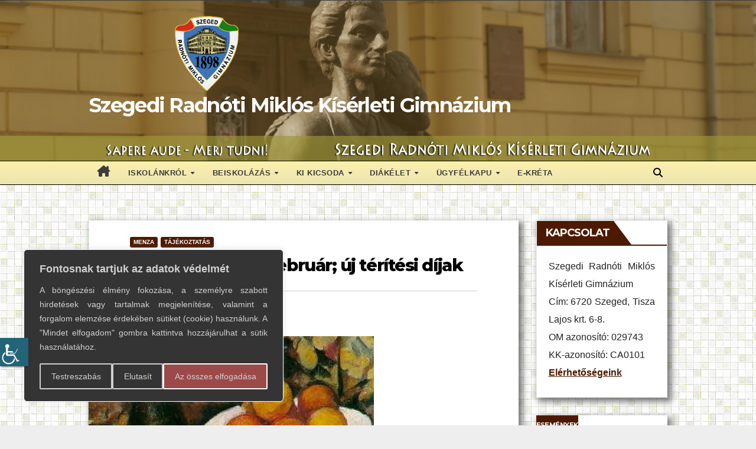

--- FILE ---
content_type: text/html; charset=UTF-8
request_url: https://radnoti-szeged.edu.hu/2023/01/18/iskolai-etkezes-februar-uj-teritesi-dijak/
body_size: 27718
content:
<!DOCTYPE html>
<html lang="hu">
<head>
<meta charset="UTF-8">
<meta name="viewport" content="width=device-width, initial-scale=1">
<script src='https://kit.fontawesome.com/a076d05399.js'></script>
<link rel="profile" href="http://gmpg.org/xfn/11">
<title>Iskolai étkezés &#8211; február; új térítési díjak &#8211; Szegedi Radnóti Miklós Kísérleti Gimnázium</title>
<meta name='robots' content='max-image-preview:large' />
	<style>img:is([sizes="auto" i], [sizes^="auto," i]) { contain-intrinsic-size: 3000px 1500px }</style>
	<script id="cookieyes" type="text/javascript" src="https://cdn-cookieyes.com/client_data/ea1e34b709edc4cd6667799a/script.js"></script><link rel='dns-prefetch' href='//fonts.googleapis.com' />
<link rel="alternate" type="application/rss+xml" title="Szegedi Radnóti Miklós Kísérleti Gimnázium &raquo; hírcsatorna" href="https://radnoti-szeged.edu.hu/feed/" />
<link rel="alternate" type="application/rss+xml" title="Szegedi Radnóti Miklós Kísérleti Gimnázium &raquo; hozzászólás hírcsatorna" href="https://radnoti-szeged.edu.hu/comments/feed/" />
<link rel="alternate" type="text/calendar" title="Szegedi Radnóti Miklós Kísérleti Gimnázium &raquo; iCal hírfolyam" href="https://radnoti-szeged.edu.hu/events/?ical=1" />
<link rel="alternate" type="application/rss+xml" title="Szegedi Radnóti Miklós Kísérleti Gimnázium &raquo; Iskolai étkezés &#8211; február; új térítési díjak hozzászólás hírcsatorna" href="https://radnoti-szeged.edu.hu/2023/01/18/iskolai-etkezes-februar-uj-teritesi-dijak/feed/" />
<script>
window._wpemojiSettings = {"baseUrl":"https:\/\/s.w.org\/images\/core\/emoji\/16.0.1\/72x72\/","ext":".png","svgUrl":"https:\/\/s.w.org\/images\/core\/emoji\/16.0.1\/svg\/","svgExt":".svg","source":{"concatemoji":"https:\/\/radnoti-szeged.edu.hu\/wp-includes\/js\/wp-emoji-release.min.js?ver=6.8.2"}};
/*! This file is auto-generated */
!function(s,n){var o,i,e;function c(e){try{var t={supportTests:e,timestamp:(new Date).valueOf()};sessionStorage.setItem(o,JSON.stringify(t))}catch(e){}}function p(e,t,n){e.clearRect(0,0,e.canvas.width,e.canvas.height),e.fillText(t,0,0);var t=new Uint32Array(e.getImageData(0,0,e.canvas.width,e.canvas.height).data),a=(e.clearRect(0,0,e.canvas.width,e.canvas.height),e.fillText(n,0,0),new Uint32Array(e.getImageData(0,0,e.canvas.width,e.canvas.height).data));return t.every(function(e,t){return e===a[t]})}function u(e,t){e.clearRect(0,0,e.canvas.width,e.canvas.height),e.fillText(t,0,0);for(var n=e.getImageData(16,16,1,1),a=0;a<n.data.length;a++)if(0!==n.data[a])return!1;return!0}function f(e,t,n,a){switch(t){case"flag":return n(e,"\ud83c\udff3\ufe0f\u200d\u26a7\ufe0f","\ud83c\udff3\ufe0f\u200b\u26a7\ufe0f")?!1:!n(e,"\ud83c\udde8\ud83c\uddf6","\ud83c\udde8\u200b\ud83c\uddf6")&&!n(e,"\ud83c\udff4\udb40\udc67\udb40\udc62\udb40\udc65\udb40\udc6e\udb40\udc67\udb40\udc7f","\ud83c\udff4\u200b\udb40\udc67\u200b\udb40\udc62\u200b\udb40\udc65\u200b\udb40\udc6e\u200b\udb40\udc67\u200b\udb40\udc7f");case"emoji":return!a(e,"\ud83e\udedf")}return!1}function g(e,t,n,a){var r="undefined"!=typeof WorkerGlobalScope&&self instanceof WorkerGlobalScope?new OffscreenCanvas(300,150):s.createElement("canvas"),o=r.getContext("2d",{willReadFrequently:!0}),i=(o.textBaseline="top",o.font="600 32px Arial",{});return e.forEach(function(e){i[e]=t(o,e,n,a)}),i}function t(e){var t=s.createElement("script");t.src=e,t.defer=!0,s.head.appendChild(t)}"undefined"!=typeof Promise&&(o="wpEmojiSettingsSupports",i=["flag","emoji"],n.supports={everything:!0,everythingExceptFlag:!0},e=new Promise(function(e){s.addEventListener("DOMContentLoaded",e,{once:!0})}),new Promise(function(t){var n=function(){try{var e=JSON.parse(sessionStorage.getItem(o));if("object"==typeof e&&"number"==typeof e.timestamp&&(new Date).valueOf()<e.timestamp+604800&&"object"==typeof e.supportTests)return e.supportTests}catch(e){}return null}();if(!n){if("undefined"!=typeof Worker&&"undefined"!=typeof OffscreenCanvas&&"undefined"!=typeof URL&&URL.createObjectURL&&"undefined"!=typeof Blob)try{var e="postMessage("+g.toString()+"("+[JSON.stringify(i),f.toString(),p.toString(),u.toString()].join(",")+"));",a=new Blob([e],{type:"text/javascript"}),r=new Worker(URL.createObjectURL(a),{name:"wpTestEmojiSupports"});return void(r.onmessage=function(e){c(n=e.data),r.terminate(),t(n)})}catch(e){}c(n=g(i,f,p,u))}t(n)}).then(function(e){for(var t in e)n.supports[t]=e[t],n.supports.everything=n.supports.everything&&n.supports[t],"flag"!==t&&(n.supports.everythingExceptFlag=n.supports.everythingExceptFlag&&n.supports[t]);n.supports.everythingExceptFlag=n.supports.everythingExceptFlag&&!n.supports.flag,n.DOMReady=!1,n.readyCallback=function(){n.DOMReady=!0}}).then(function(){return e}).then(function(){var e;n.supports.everything||(n.readyCallback(),(e=n.source||{}).concatemoji?t(e.concatemoji):e.wpemoji&&e.twemoji&&(t(e.twemoji),t(e.wpemoji)))}))}((window,document),window._wpemojiSettings);
</script>
<style id='wp-emoji-styles-inline-css'>

	img.wp-smiley, img.emoji {
		display: inline !important;
		border: none !important;
		box-shadow: none !important;
		height: 1em !important;
		width: 1em !important;
		margin: 0 0.07em !important;
		vertical-align: -0.1em !important;
		background: none !important;
		padding: 0 !important;
	}
</style>
<link rel='stylesheet' id='wp-block-library-css' href='https://radnoti-szeged.edu.hu/wp-includes/css/dist/block-library/style.min.css?ver=6.8.2' media='all' />
<style id='classic-theme-styles-inline-css'>
/*! This file is auto-generated */
.wp-block-button__link{color:#fff;background-color:#32373c;border-radius:9999px;box-shadow:none;text-decoration:none;padding:calc(.667em + 2px) calc(1.333em + 2px);font-size:1.125em}.wp-block-file__button{background:#32373c;color:#fff;text-decoration:none}
</style>
<style id='pdfemb-pdf-embedder-viewer-style-inline-css'>
.wp-block-pdfemb-pdf-embedder-viewer{max-width:none}

</style>
<style id='global-styles-inline-css'>
:root{--wp--preset--aspect-ratio--square: 1;--wp--preset--aspect-ratio--4-3: 4/3;--wp--preset--aspect-ratio--3-4: 3/4;--wp--preset--aspect-ratio--3-2: 3/2;--wp--preset--aspect-ratio--2-3: 2/3;--wp--preset--aspect-ratio--16-9: 16/9;--wp--preset--aspect-ratio--9-16: 9/16;--wp--preset--color--black: #000000;--wp--preset--color--cyan-bluish-gray: #abb8c3;--wp--preset--color--white: #ffffff;--wp--preset--color--pale-pink: #f78da7;--wp--preset--color--vivid-red: #cf2e2e;--wp--preset--color--luminous-vivid-orange: #ff6900;--wp--preset--color--luminous-vivid-amber: #fcb900;--wp--preset--color--light-green-cyan: #7bdcb5;--wp--preset--color--vivid-green-cyan: #00d084;--wp--preset--color--pale-cyan-blue: #8ed1fc;--wp--preset--color--vivid-cyan-blue: #0693e3;--wp--preset--color--vivid-purple: #9b51e0;--wp--preset--gradient--vivid-cyan-blue-to-vivid-purple: linear-gradient(135deg,rgba(6,147,227,1) 0%,rgb(155,81,224) 100%);--wp--preset--gradient--light-green-cyan-to-vivid-green-cyan: linear-gradient(135deg,rgb(122,220,180) 0%,rgb(0,208,130) 100%);--wp--preset--gradient--luminous-vivid-amber-to-luminous-vivid-orange: linear-gradient(135deg,rgba(252,185,0,1) 0%,rgba(255,105,0,1) 100%);--wp--preset--gradient--luminous-vivid-orange-to-vivid-red: linear-gradient(135deg,rgba(255,105,0,1) 0%,rgb(207,46,46) 100%);--wp--preset--gradient--very-light-gray-to-cyan-bluish-gray: linear-gradient(135deg,rgb(238,238,238) 0%,rgb(169,184,195) 100%);--wp--preset--gradient--cool-to-warm-spectrum: linear-gradient(135deg,rgb(74,234,220) 0%,rgb(151,120,209) 20%,rgb(207,42,186) 40%,rgb(238,44,130) 60%,rgb(251,105,98) 80%,rgb(254,248,76) 100%);--wp--preset--gradient--blush-light-purple: linear-gradient(135deg,rgb(255,206,236) 0%,rgb(152,150,240) 100%);--wp--preset--gradient--blush-bordeaux: linear-gradient(135deg,rgb(254,205,165) 0%,rgb(254,45,45) 50%,rgb(107,0,62) 100%);--wp--preset--gradient--luminous-dusk: linear-gradient(135deg,rgb(255,203,112) 0%,rgb(199,81,192) 50%,rgb(65,88,208) 100%);--wp--preset--gradient--pale-ocean: linear-gradient(135deg,rgb(255,245,203) 0%,rgb(182,227,212) 50%,rgb(51,167,181) 100%);--wp--preset--gradient--electric-grass: linear-gradient(135deg,rgb(202,248,128) 0%,rgb(113,206,126) 100%);--wp--preset--gradient--midnight: linear-gradient(135deg,rgb(2,3,129) 0%,rgb(40,116,252) 100%);--wp--preset--font-size--small: 13px;--wp--preset--font-size--medium: 20px;--wp--preset--font-size--large: 36px;--wp--preset--font-size--x-large: 42px;--wp--preset--spacing--20: 0.44rem;--wp--preset--spacing--30: 0.67rem;--wp--preset--spacing--40: 1rem;--wp--preset--spacing--50: 1.5rem;--wp--preset--spacing--60: 2.25rem;--wp--preset--spacing--70: 3.38rem;--wp--preset--spacing--80: 5.06rem;--wp--preset--shadow--natural: 6px 6px 9px rgba(0, 0, 0, 0.2);--wp--preset--shadow--deep: 12px 12px 50px rgba(0, 0, 0, 0.4);--wp--preset--shadow--sharp: 6px 6px 0px rgba(0, 0, 0, 0.2);--wp--preset--shadow--outlined: 6px 6px 0px -3px rgba(255, 255, 255, 1), 6px 6px rgba(0, 0, 0, 1);--wp--preset--shadow--crisp: 6px 6px 0px rgba(0, 0, 0, 1);}:where(.is-layout-flex){gap: 0.5em;}:where(.is-layout-grid){gap: 0.5em;}body .is-layout-flex{display: flex;}.is-layout-flex{flex-wrap: wrap;align-items: center;}.is-layout-flex > :is(*, div){margin: 0;}body .is-layout-grid{display: grid;}.is-layout-grid > :is(*, div){margin: 0;}:where(.wp-block-columns.is-layout-flex){gap: 2em;}:where(.wp-block-columns.is-layout-grid){gap: 2em;}:where(.wp-block-post-template.is-layout-flex){gap: 1.25em;}:where(.wp-block-post-template.is-layout-grid){gap: 1.25em;}.has-black-color{color: var(--wp--preset--color--black) !important;}.has-cyan-bluish-gray-color{color: var(--wp--preset--color--cyan-bluish-gray) !important;}.has-white-color{color: var(--wp--preset--color--white) !important;}.has-pale-pink-color{color: var(--wp--preset--color--pale-pink) !important;}.has-vivid-red-color{color: var(--wp--preset--color--vivid-red) !important;}.has-luminous-vivid-orange-color{color: var(--wp--preset--color--luminous-vivid-orange) !important;}.has-luminous-vivid-amber-color{color: var(--wp--preset--color--luminous-vivid-amber) !important;}.has-light-green-cyan-color{color: var(--wp--preset--color--light-green-cyan) !important;}.has-vivid-green-cyan-color{color: var(--wp--preset--color--vivid-green-cyan) !important;}.has-pale-cyan-blue-color{color: var(--wp--preset--color--pale-cyan-blue) !important;}.has-vivid-cyan-blue-color{color: var(--wp--preset--color--vivid-cyan-blue) !important;}.has-vivid-purple-color{color: var(--wp--preset--color--vivid-purple) !important;}.has-black-background-color{background-color: var(--wp--preset--color--black) !important;}.has-cyan-bluish-gray-background-color{background-color: var(--wp--preset--color--cyan-bluish-gray) !important;}.has-white-background-color{background-color: var(--wp--preset--color--white) !important;}.has-pale-pink-background-color{background-color: var(--wp--preset--color--pale-pink) !important;}.has-vivid-red-background-color{background-color: var(--wp--preset--color--vivid-red) !important;}.has-luminous-vivid-orange-background-color{background-color: var(--wp--preset--color--luminous-vivid-orange) !important;}.has-luminous-vivid-amber-background-color{background-color: var(--wp--preset--color--luminous-vivid-amber) !important;}.has-light-green-cyan-background-color{background-color: var(--wp--preset--color--light-green-cyan) !important;}.has-vivid-green-cyan-background-color{background-color: var(--wp--preset--color--vivid-green-cyan) !important;}.has-pale-cyan-blue-background-color{background-color: var(--wp--preset--color--pale-cyan-blue) !important;}.has-vivid-cyan-blue-background-color{background-color: var(--wp--preset--color--vivid-cyan-blue) !important;}.has-vivid-purple-background-color{background-color: var(--wp--preset--color--vivid-purple) !important;}.has-black-border-color{border-color: var(--wp--preset--color--black) !important;}.has-cyan-bluish-gray-border-color{border-color: var(--wp--preset--color--cyan-bluish-gray) !important;}.has-white-border-color{border-color: var(--wp--preset--color--white) !important;}.has-pale-pink-border-color{border-color: var(--wp--preset--color--pale-pink) !important;}.has-vivid-red-border-color{border-color: var(--wp--preset--color--vivid-red) !important;}.has-luminous-vivid-orange-border-color{border-color: var(--wp--preset--color--luminous-vivid-orange) !important;}.has-luminous-vivid-amber-border-color{border-color: var(--wp--preset--color--luminous-vivid-amber) !important;}.has-light-green-cyan-border-color{border-color: var(--wp--preset--color--light-green-cyan) !important;}.has-vivid-green-cyan-border-color{border-color: var(--wp--preset--color--vivid-green-cyan) !important;}.has-pale-cyan-blue-border-color{border-color: var(--wp--preset--color--pale-cyan-blue) !important;}.has-vivid-cyan-blue-border-color{border-color: var(--wp--preset--color--vivid-cyan-blue) !important;}.has-vivid-purple-border-color{border-color: var(--wp--preset--color--vivid-purple) !important;}.has-vivid-cyan-blue-to-vivid-purple-gradient-background{background: var(--wp--preset--gradient--vivid-cyan-blue-to-vivid-purple) !important;}.has-light-green-cyan-to-vivid-green-cyan-gradient-background{background: var(--wp--preset--gradient--light-green-cyan-to-vivid-green-cyan) !important;}.has-luminous-vivid-amber-to-luminous-vivid-orange-gradient-background{background: var(--wp--preset--gradient--luminous-vivid-amber-to-luminous-vivid-orange) !important;}.has-luminous-vivid-orange-to-vivid-red-gradient-background{background: var(--wp--preset--gradient--luminous-vivid-orange-to-vivid-red) !important;}.has-very-light-gray-to-cyan-bluish-gray-gradient-background{background: var(--wp--preset--gradient--very-light-gray-to-cyan-bluish-gray) !important;}.has-cool-to-warm-spectrum-gradient-background{background: var(--wp--preset--gradient--cool-to-warm-spectrum) !important;}.has-blush-light-purple-gradient-background{background: var(--wp--preset--gradient--blush-light-purple) !important;}.has-blush-bordeaux-gradient-background{background: var(--wp--preset--gradient--blush-bordeaux) !important;}.has-luminous-dusk-gradient-background{background: var(--wp--preset--gradient--luminous-dusk) !important;}.has-pale-ocean-gradient-background{background: var(--wp--preset--gradient--pale-ocean) !important;}.has-electric-grass-gradient-background{background: var(--wp--preset--gradient--electric-grass) !important;}.has-midnight-gradient-background{background: var(--wp--preset--gradient--midnight) !important;}.has-small-font-size{font-size: var(--wp--preset--font-size--small) !important;}.has-medium-font-size{font-size: var(--wp--preset--font-size--medium) !important;}.has-large-font-size{font-size: var(--wp--preset--font-size--large) !important;}.has-x-large-font-size{font-size: var(--wp--preset--font-size--x-large) !important;}
:where(.wp-block-post-template.is-layout-flex){gap: 1.25em;}:where(.wp-block-post-template.is-layout-grid){gap: 1.25em;}
:where(.wp-block-columns.is-layout-flex){gap: 2em;}:where(.wp-block-columns.is-layout-grid){gap: 2em;}
:root :where(.wp-block-pullquote){font-size: 1.5em;line-height: 1.6;}
</style>
<link rel='stylesheet' id='wpah-front-styles-css' href='https://radnoti-szeged.edu.hu/wp-content/plugins/wp-accessibility-helper/assets/css/wp-accessibility-helper.min.css?ver=0.5.9.4' media='all' />
<link rel='stylesheet' id='parent-style-css' href='https://radnoti-szeged.edu.hu/wp-content/themes/newsup/style.css?ver=6.8.2' media='all' />
<link rel='stylesheet' id='newsup-fonts-css' href='//fonts.googleapis.com/css?family=Montserrat%3A400%2C500%2C700%2C800%7CWork%2BSans%3A300%2C400%2C500%2C600%2C700%2C800%2C900%26display%3Dswap&#038;subset=latin%2Clatin-ext' media='all' />
<link rel='stylesheet' id='bootstrap-css' href='https://radnoti-szeged.edu.hu/wp-content/themes/newsup/css/bootstrap.css?ver=6.8.2' media='all' />
<link rel='stylesheet' id='newsup-style-css' href='https://radnoti-szeged.edu.hu/wp-content/themes/newsup-child/style.css?ver=6.8.2' media='all' />
<link rel='stylesheet' id='newsup-default-css' href='https://radnoti-szeged.edu.hu/wp-content/themes/newsup/css/colors/default.css?ver=6.8.2' media='all' />
<link rel='stylesheet' id='font-awesome-5-all-css' href='https://radnoti-szeged.edu.hu/wp-content/themes/newsup/css/font-awesome/css/all.min.css?ver=6.8.2' media='all' />
<link rel='stylesheet' id='font-awesome-4-shim-css' href='https://radnoti-szeged.edu.hu/wp-content/themes/newsup/css/font-awesome/css/v4-shims.min.css?ver=6.8.2' media='all' />
<link rel='stylesheet' id='owl-carousel-css' href='https://radnoti-szeged.edu.hu/wp-content/themes/newsup/css/owl.carousel.css?ver=6.8.2' media='all' />
<link rel='stylesheet' id='smartmenus-css' href='https://radnoti-szeged.edu.hu/wp-content/themes/newsup/css/jquery.smartmenus.bootstrap.css?ver=6.8.2' media='all' />
<link rel='stylesheet' id='newsup-custom-css-css' href='https://radnoti-szeged.edu.hu/wp-content/themes/newsup/inc/ansar/customize/css/customizer.css?ver=1.0' media='all' />
<link rel='stylesheet' id='slb_core-css' href='https://radnoti-szeged.edu.hu/wp-content/plugins/simple-lightbox/client/css/app.css?ver=2.9.4' media='all' />
<link rel='stylesheet' id='mm-compiled-options-mobmenu-css' href='https://radnoti-szeged.edu.hu/wp-content/uploads/dynamic-mobmenu.css?ver=2.8.8-256' media='all' />
<link rel='stylesheet' id='mm-google-webfont-dosis-css' href='//fonts.googleapis.com/css?family=Dosis%3Ainherit%2C400&#038;subset=latin%2Clatin-ext&#038;ver=6.8.2' media='all' />
<link rel='stylesheet' id='cssmobmenu-icons-css' href='https://radnoti-szeged.edu.hu/wp-content/plugins/mobile-menu/includes/css/mobmenu-icons.css?ver=6.8.2' media='all' />
<link rel='stylesheet' id='cssmobmenu-css' href='https://radnoti-szeged.edu.hu/wp-content/plugins/mobile-menu/includes/css/mobmenu.css?ver=2.8.8' media='all' />
<script src="https://radnoti-szeged.edu.hu/wp-includes/js/jquery/jquery.min.js?ver=3.7.1" id="jquery-core-js"></script>
<script src="https://radnoti-szeged.edu.hu/wp-includes/js/jquery/jquery-migrate.min.js?ver=3.4.1" id="jquery-migrate-js"></script>
<script src="https://radnoti-szeged.edu.hu/wp-content/themes/newsup/js/navigation.js?ver=6.8.2" id="newsup-navigation-js"></script>
<script src="https://radnoti-szeged.edu.hu/wp-content/themes/newsup/js/bootstrap.js?ver=6.8.2" id="bootstrap-js"></script>
<script src="https://radnoti-szeged.edu.hu/wp-content/themes/newsup/js/owl.carousel.min.js?ver=6.8.2" id="owl-carousel-min-js"></script>
<script src="https://radnoti-szeged.edu.hu/wp-content/themes/newsup/js/jquery.smartmenus.js?ver=6.8.2" id="smartmenus-js-js"></script>
<script src="https://radnoti-szeged.edu.hu/wp-content/themes/newsup/js/jquery.smartmenus.bootstrap.js?ver=6.8.2" id="bootstrap-smartmenus-js-js"></script>
<script src="https://radnoti-szeged.edu.hu/wp-content/themes/newsup/js/jquery.marquee.js?ver=6.8.2" id="newsup-marquee-js-js"></script>
<script src="https://radnoti-szeged.edu.hu/wp-content/themes/newsup/js/main.js?ver=6.8.2" id="newsup-main-js-js"></script>
<script src="https://radnoti-szeged.edu.hu/wp-content/plugins/mobile-menu/includes/js/mobmenu.js?ver=2.8.8" id="mobmenujs-js"></script>
<link rel="https://api.w.org/" href="https://radnoti-szeged.edu.hu/wp-json/" /><link rel="alternate" title="JSON" type="application/json" href="https://radnoti-szeged.edu.hu/wp-json/wp/v2/posts/18432" /><link rel="EditURI" type="application/rsd+xml" title="RSD" href="https://radnoti-szeged.edu.hu/xmlrpc.php?rsd" />
<meta name="generator" content="WordPress 6.8.2" />
<link rel="canonical" href="https://radnoti-szeged.edu.hu/2023/01/18/iskolai-etkezes-februar-uj-teritesi-dijak/" />
<link rel='shortlink' href='https://radnoti-szeged.edu.hu/?p=18432' />
<link rel="alternate" title="oEmbed (JSON)" type="application/json+oembed" href="https://radnoti-szeged.edu.hu/wp-json/oembed/1.0/embed?url=https%3A%2F%2Fradnoti-szeged.edu.hu%2F2023%2F01%2F18%2Fiskolai-etkezes-februar-uj-teritesi-dijak%2F" />
<link rel="alternate" title="oEmbed (XML)" type="text/xml+oembed" href="https://radnoti-szeged.edu.hu/wp-json/oembed/1.0/embed?url=https%3A%2F%2Fradnoti-szeged.edu.hu%2F2023%2F01%2F18%2Fiskolai-etkezes-februar-uj-teritesi-dijak%2F&#038;format=xml" />
<meta name="tec-api-version" content="v1"><meta name="tec-api-origin" content="https://radnoti-szeged.edu.hu"><link rel="alternate" href="https://radnoti-szeged.edu.hu/wp-json/tribe/events/v1/" /><link rel="pingback" href="https://radnoti-szeged.edu.hu/xmlrpc.php"><style type="text/css" id="custom-background-css">
    .wrapper { background-color: eeeeee; }
</style>
    <style type="text/css">
            body .site-title a,
        body .site-description {
            color: #fff;
        }

        .site-branding-text .site-title a {
                font-size: px;
            }

            @media only screen and (max-width: 640px) {
                .site-branding-text .site-title a {
                    font-size: 40px;

                }
            }

            @media only screen and (max-width: 375px) {
                .site-branding-text .site-title a {
                    font-size: 32px;

                }
            }

        </style>
    <style id="custom-background-css">
body.custom-background { background-color: #eeeeee; background-image: url("https://radnoti-szeged.edu.hu/wp-content/uploads/2020/12/background_cube-darker.png"); background-position: left top; background-size: auto; background-repeat: repeat; background-attachment: scroll; }
</style>
	<link rel="icon" href="https://radnoti-szeged.edu.hu/wp-content/uploads/2019/09/cropped-cimer-1-300x300.png" sizes="32x32" />
<link rel="icon" href="https://radnoti-szeged.edu.hu/wp-content/uploads/2019/09/cropped-cimer-1-300x300.png" sizes="192x192" />
<link rel="apple-touch-icon" href="https://radnoti-szeged.edu.hu/wp-content/uploads/2019/09/cropped-cimer-1-300x300.png" />
<meta name="msapplication-TileImage" content="https://radnoti-szeged.edu.hu/wp-content/uploads/2019/09/cropped-cimer-1-300x300.png" />
</head>
<body class="wp-singular post-template-default single single-post postid-18432 single-format-standard custom-background wp-custom-logo wp-embed-responsive wp-theme-newsup wp-child-theme-newsup-child chrome osx wp-accessibility-helper accessibility-contrast_mode_on wah_fstype_script accessibility-underline-setup accessibility-location-left tribe-no-js page-template-newsup-child ta-hide-date-author-in-list mob-menu-slideout" >
<div id="page" class="site">
<a class="skip-link screen-reader-text" href="#content">
Skip to content</a>
    <div class="wrapper" id="custom-background-css">
        <header class="mg-headwidget">
            <!--==================== TOP BAR ====================-->
			<div class="headblack"> </div>
                        <div class="clearfix"></div>
                        <div class="mg-nav-widget-area-back" style='background-image: url("https://radnoti-szeged.edu.hu/wp-content/uploads/2021/02/cropped-DSC01653-scaled-1.jpg" );'>
                        <div class="overlay">
              <div class="inner"  style="background-color:rgba(130,102,39,0.4);" > 
                <div class="container-fluid">
                    <div class="mg-nav-widget-area">
                        <div class="row align-items-center">
                            <div class="col-md-header col-sm-4 text-center-xs">
                                <div class="navbar-header">
                                <a href="https://radnoti-szeged.edu.hu/" class="navbar-brand" rel="home"><img width="111" height="130" src="https://radnoti-szeged.edu.hu/wp-content/uploads/2021/01/cropped-cimer-130px.png" class="custom-logo" alt="Szegedi Radnóti Miklós Kísérleti Gimnázium" decoding="async" /></a>                                <div class="site-branding-text">
                                <h1 class="site-title"> <a href="https://radnoti-szeged.edu.hu/" rel="home">Szegedi Radnóti Miklós Kísérleti Gimnázium</a></h1>
                                <p class="site-description"></p>
                                </div>
                                                              </div>
                            </div>
                           
                        </div>
                    </div>
                </div>

              </div>


<div style="background-color:#998d33c9;">
				<center><img src="/wp-content/images/merjtudni-tp.png"></center>
</div>



              </div>
          </div>
    <div id="stucknavbar" class="mg-menu-full">
      <nav class="navbar navbar-expand-lg navbar-wp">
        <div class="container-fluid flex-row-reverse">
          <!-- Right nav -->
                    <div class="m-header d-flex pl-3 ml-auto my-2 my-lg-0 position-relative align-items-center">
                                                <a class="mobilehomebtn" href="https://radnoti-szeged.edu.hu"><span class="fa fa-home"></span></a>
                        <!-- navbar-toggle -->
					<div class="menu-blank">
					</div>
                        <!-- /navbar-toggle -->
                        <div class="dropdown show mg-search-box pr-2">
                            <a class="dropdown-toggle msearch ml-auto" href="#" role="button" id="dropdownMenuLink" data-toggle="dropdown" aria-haspopup="true" aria-expanded="false">
                               <i class="fa fa-search"></i>
                            </a>

                            <div class="dropdown-menu searchinner" aria-labelledby="dropdownMenuLink">
                        <form role="search" method="get" id="searchform" action="https://radnoti-szeged.edu.hu/">
  <div class="input-group">
    <input type="search" class="form-control" placeholder="Search" value="" name="s" />
    <span class="input-group-btn btn-default">
    <button type="submit" class="btn"> <i class="fas fa-search"></i> </button>
    </span> </div>
</form>                      </div>
                        </div>
                        
                    </div>
                    <!-- /Right nav -->
         
          
                  <div class="collapse navbar-collapse" id="navbar-wp">
                  	<div class="d-md-block">
                  <ul id="menu-felso-menusor" class="nav navbar-nav mr-auto"><li class="active home"><a class="homebtn" href="https://radnoti-szeged.edu.hu"><span class='fa-solid fa-house-chimney'></span></a></li><li id="menu-item-137" class="menu-item menu-item-type-custom menu-item-object-custom menu-item-has-children menu-item-137 dropdown"><a class="nav-link" title="Iskolánkról" href="#" data-toggle="dropdown" class="dropdown-toggle">Iskolánkról </a>
<ul role="menu" class=" dropdown-menu">
	<li id="menu-item-162" class="menu-item menu-item-type-custom menu-item-object-custom menu-item-has-children menu-item-162 dropdown"><a class="dropdown-item" title="Történetünk">Történetünk</a>
	<ul role="menu" class=" dropdown-menu">
		<li id="menu-item-97" class="menu-item menu-item-type-post_type menu-item-object-page menu-item-97"><a class="dropdown-item" title="Az iskola története" href="https://radnoti-szeged.edu.hu/iskolankrol/torteneteink/az-iskola-tortenete/">Az iskola története</a></li>
		<li id="menu-item-96" class="menu-item menu-item-type-post_type menu-item-object-page menu-item-96"><a class="dropdown-item" title="Magyar Királyi Főgimnázium" href="https://radnoti-szeged.edu.hu/iskolankrol/torteneteink/magyar-kiralyi-fogimnazium/">Magyar Királyi Főgimnázium</a></li>
		<li id="menu-item-814" class="menu-item menu-item-type-post_type menu-item-object-page menu-item-814"><a class="dropdown-item" title="Klauzál Gimnázium" href="https://radnoti-szeged.edu.hu/iskolankrol/torteneteink/klauzal-gimnazium/">Klauzál Gimnázium</a></li>
		<li id="menu-item-813" class="menu-item menu-item-type-post_type menu-item-object-page menu-item-813"><a class="dropdown-item" title="Radnóti Gimnázium" href="https://radnoti-szeged.edu.hu/iskolankrol/torteneteink/radnoti-gimnazium/">Radnóti Gimnázium</a></li>
		<li id="menu-item-808" class="menu-item menu-item-type-post_type menu-item-object-page menu-item-808"><a class="dropdown-item" title="Centenáriumi év programja" href="https://radnoti-szeged.edu.hu/iskolankrol/torteneteink/centenariumi-ev-programja/">Centenáriumi év programja</a></li>
		<li id="menu-item-802" class="menu-item menu-item-type-post_type menu-item-object-page menu-item-802"><a class="dropdown-item" title="A 111. tanév programjai" href="https://radnoti-szeged.edu.hu/iskolankrol/torteneteink/a-111-tanev-programjai/">A 111. tanév programjai</a></li>
		<li id="menu-item-803" class="menu-item menu-item-type-post_type menu-item-object-page menu-item-803"><a class="dropdown-item" title="Külkapcsolatok" href="https://radnoti-szeged.edu.hu/iskolankrol/torteneteink/kulkapcsolatok/">Külkapcsolatok</a></li>
	</ul>
</li>
	<li id="menu-item-163" class="menu-item menu-item-type-custom menu-item-object-custom menu-item-has-children menu-item-163 dropdown"><a class="dropdown-item" title="Dokumentumaink" href="#">Dokumentumaink</a>
	<ul role="menu" class=" dropdown-menu">
		<li id="menu-item-178" class="menu-item menu-item-type-post_type menu-item-object-page menu-item-178"><a class="dropdown-item" title="Alapító okirat" href="https://radnoti-szeged.edu.hu/iskolankrol/dokumentumaink/alapito-okirat/">Alapító okirat</a></li>
		<li id="menu-item-179" class="menu-item menu-item-type-post_type menu-item-object-page menu-item-179"><a class="dropdown-item" title="Pedagógiai program" href="https://radnoti-szeged.edu.hu/iskolankrol/dokumentumaink/pedagogiai-program/">Pedagógiai program</a></li>
		<li id="menu-item-819" class="menu-item menu-item-type-post_type menu-item-object-page menu-item-819"><a class="dropdown-item" title="Szervezeti és Működési Szabályzat" href="https://radnoti-szeged.edu.hu/iskolankrol/dokumentumaink/szervezeti-es-mukodesi-szabalyzat/">Szervezeti és Működési Szabályzat</a></li>
		<li id="menu-item-847" class="menu-item menu-item-type-post_type menu-item-object-page menu-item-847"><a class="dropdown-item" title="Házirend" href="https://radnoti-szeged.edu.hu/iskolankrol/dokumentumaink/hazirend/">Házirend</a></li>
		<li id="menu-item-846" class="menu-item menu-item-type-post_type menu-item-object-page menu-item-846"><a class="dropdown-item" title="Közzétételi lista" href="https://radnoti-szeged.edu.hu/kozzeteteli-lista/">Közzétételi lista</a></li>
		<li id="menu-item-844" class="menu-item menu-item-type-post_type menu-item-object-page menu-item-844"><a class="dropdown-item" title="Minőségirányítási program" href="https://radnoti-szeged.edu.hu/minosegiranyitasi-program/">Minőségirányítási program</a></li>
		<li id="menu-item-843" class="menu-item menu-item-type-post_type menu-item-object-page menu-item-843"><a class="dropdown-item" title="Vizsgaszabályzat" href="https://radnoti-szeged.edu.hu/vizsgaszabalyzat/">Vizsgaszabályzat</a></li>
		<li id="menu-item-842" class="menu-item menu-item-type-post_type menu-item-object-page menu-item-842"><a class="dropdown-item" title="További dokumentumok" href="https://radnoti-szeged.edu.hu/tovabbi-dokumentumok/">További dokumentumok</a></li>
	</ul>
</li>
	<li id="menu-item-164" class="menu-item menu-item-type-custom menu-item-object-custom menu-item-has-children menu-item-164 dropdown"><a class="dropdown-item" title="Eredményeink" href="#">Eredményeink</a>
	<ul role="menu" class=" dropdown-menu">
		<li id="menu-item-516" class="menu-item menu-item-type-post_type menu-item-object-page menu-item-516"><a class="dropdown-item" title="Érettségi eredmények" href="https://radnoti-szeged.edu.hu/iskolankrol/eredmenyeink/erettsegi-eredmenyek/">Érettségi eredmények</a></li>
		<li id="menu-item-515" class="menu-item menu-item-type-post_type menu-item-object-page menu-item-has-children menu-item-515 dropdown"><a class="dropdown-item" title="Versenyeredmények" href="https://radnoti-szeged.edu.hu/iskolankrol/eredmenyeink/versenyeredmenyek/">Versenyeredmények</a>
		<ul role="menu" class=" dropdown-menu">
			<li id="menu-item-26027" class="menu-item menu-item-type-custom menu-item-object-custom menu-item-has-children menu-item-26027 dropdown"><a class="dropdown-item" title="Végzősök eredményei" href="#">Végzősök eredményei</a>
			<ul role="menu" class=" dropdown-menu">
				<li id="menu-item-26030" class="menu-item menu-item-type-custom menu-item-object-custom menu-item-26030"><a class="dropdown-item" title="2023" target="_blank" href="https://radnoti-szeged.edu.hu/eredmenyek/2023/">2023</a></li>
				<li id="menu-item-25934" class="menu-item menu-item-type-custom menu-item-object-custom menu-item-25934"><a class="dropdown-item" title="2024" target="_blank" href="https://radnoti-szeged.edu.hu/eredmenyek/2024/">2024</a></li>
				<li id="menu-item-29992" class="menu-item menu-item-type-custom menu-item-object-custom menu-item-29992"><a class="dropdown-item" title="2025" target="_blank" href="https://radnoti-szeged.edu.hu/eredmenyek/2025/">2025</a></li>
			</ul>
</li>
		</ul>
</li>
		<li id="menu-item-514" class="menu-item menu-item-type-post_type menu-item-object-page menu-item-514"><a class="dropdown-item" title="Kompetenciamérés" href="https://radnoti-szeged.edu.hu/iskolankrol/eredmenyeink/iskolank-eredmenyei/">Kompetenciamérés</a></li>
		<li id="menu-item-30160" class="menu-item menu-item-type-post_type menu-item-object-page menu-item-30160"><a class="dropdown-item" title="Pályakövetés" href="https://radnoti-szeged.edu.hu/palyakovetes/">Pályakövetés</a></li>
	</ul>
</li>
	<li id="menu-item-165" class="menu-item menu-item-type-custom menu-item-object-custom menu-item-has-children menu-item-165 dropdown"><a class="dropdown-item" title="Munkaközösségek" href="#">Munkaközösségek</a>
	<ul role="menu" class=" dropdown-menu">
		<li id="menu-item-895" class="menu-item menu-item-type-post_type menu-item-object-page menu-item-895"><a class="dropdown-item" title="Osztályfőnöki munkaközösség" href="https://radnoti-szeged.edu.hu/osztalyfonoki-munkakozosseg/">Osztályfőnöki munkaközösség</a></li>
		<li id="menu-item-894" class="menu-item menu-item-type-post_type menu-item-object-page menu-item-894"><a class="dropdown-item" title="Fizika munkaközösség" href="https://radnoti-szeged.edu.hu/fizika-munkakozosseg/">Fizika munkaközösség</a></li>
		<li id="menu-item-893" class="menu-item menu-item-type-post_type menu-item-object-page menu-item-893"><a class="dropdown-item" title="Történelem munkaközösség" href="https://radnoti-szeged.edu.hu/tortenelem-munkakozosseg/">Történelem munkaközösség</a></li>
	</ul>
</li>
	<li id="menu-item-166" class="menu-item menu-item-type-custom menu-item-object-custom menu-item-has-children menu-item-166 dropdown"><a class="dropdown-item" title="Alapítványaink" href="#">Alapítványaink</a>
	<ul role="menu" class=" dropdown-menu">
		<li id="menu-item-878" class="menu-item menu-item-type-post_type menu-item-object-page menu-item-878"><a class="dropdown-item" title="Radnóti Oktatási Alapítvány" href="https://radnoti-szeged.edu.hu/radnoti-oktatasi-alapitvany/">Radnóti Oktatási Alapítvány</a></li>
		<li id="menu-item-877" class="menu-item menu-item-type-post_type menu-item-object-page menu-item-877"><a class="dropdown-item" title="Radnóti Sport Alapítvány" href="https://radnoti-szeged.edu.hu/radnoti-sport-alapitvany/">Radnóti Sport Alapítvány</a></li>
		<li id="menu-item-876" class="menu-item menu-item-type-post_type menu-item-object-page menu-item-876"><a class="dropdown-item" title="Meleg István Alapítvány a Kémia Oktatásáért" href="https://radnoti-szeged.edu.hu/meleg-istvan-alapitvany-a-kemia-oktatasaert/">Meleg István Alapítvány a Kémia Oktatásáért</a></li>
	</ul>
</li>
	<li id="menu-item-16488" class="menu-item menu-item-type-post_type menu-item-object-page menu-item-has-children menu-item-16488 dropdown"><a class="dropdown-item" title="Pályázatok " href="https://radnoti-szeged.edu.hu/palyazatok/">Pályázatok </a>
	<ul role="menu" class=" dropdown-menu">
		<li id="menu-item-16497" class="menu-item menu-item-type-post_type menu-item-object-page menu-item-16497"><a class="dropdown-item" title="Erasmus" href="https://radnoti-szeged.edu.hu/erasmus/">Erasmus</a></li>
	</ul>
</li>
</ul>
</li>
<li id="menu-item-167" class="menu-item menu-item-type-custom menu-item-object-custom menu-item-has-children menu-item-167 dropdown"><a class="nav-link" title="Beiskolázás" href="#" data-toggle="dropdown" class="dropdown-toggle">Beiskolázás </a>
<ul role="menu" class=" dropdown-menu">
	<li id="menu-item-180" class="menu-item menu-item-type-custom menu-item-object-custom menu-item-has-children menu-item-180 dropdown"><a class="dropdown-item" title="Bemutatkozunk" href="#">Bemutatkozunk</a>
	<ul role="menu" class=" dropdown-menu">
		<li id="menu-item-764" class="menu-item menu-item-type-post_type menu-item-object-page menu-item-764"><a class="dropdown-item" title="Iskolánk bemutatása" href="https://radnoti-szeged.edu.hu/beiskolazas/bemutatkozunk/iskolank-bemutatasa/">Iskolánk bemutatása</a></li>
		<li id="menu-item-769" class="menu-item menu-item-type-post_type menu-item-object-page menu-item-769"><a class="dropdown-item" title="Általános tudnivalók" href="https://radnoti-szeged.edu.hu/beiskolazas/bemutatkozunk/altalanos-tudnivalok/">Általános tudnivalók</a></li>
		<li id="menu-item-206" class="menu-item menu-item-type-post_type menu-item-object-page menu-item-206"><a class="dropdown-item" title="Elérhetőségeink" href="https://radnoti-szeged.edu.hu/beiskolazas/bemutatkozunk/elerhetosegeink/">Elérhetőségeink</a></li>
	</ul>
</li>
	<li id="menu-item-30241" class="menu-item menu-item-type-post_type menu-item-object-page menu-item-30241"><a class="dropdown-item" title="Diákszemmel" href="https://radnoti-szeged.edu.hu/diakszemmel/">Diákszemmel</a></li>
	<li id="menu-item-181" class="menu-item menu-item-type-custom menu-item-object-custom menu-item-has-children menu-item-181 dropdown"><a class="dropdown-item" title="Induló osztályok" href="#">Induló osztályok</a>
	<ul role="menu" class=" dropdown-menu">
		<li id="menu-item-199" class="menu-item menu-item-type-post_type menu-item-object-page menu-item-199"><a class="dropdown-item" title="Emelt óraszámú angol nyelv" href="https://radnoti-szeged.edu.hu/beiskolazas/indulo-osztalyok/emelt-oraszamu-angol-nyelv/">Emelt óraszámú angol nyelv</a></li>
		<li id="menu-item-489" class="menu-item menu-item-type-post_type menu-item-object-page menu-item-489"><a class="dropdown-item" title="Emelt óraszámú spanyol nyelv" href="https://radnoti-szeged.edu.hu/beiskolazas/indulo-osztalyok/emelt-oraszamu-spanyol-nyelv/">Emelt óraszámú spanyol nyelv</a></li>
		<li id="menu-item-488" class="menu-item menu-item-type-post_type menu-item-object-page menu-item-488"><a class="dropdown-item" title="Biológia tagozat" href="https://radnoti-szeged.edu.hu/beiskolazas/indulo-osztalyok/biologia-tagozat/">Biológia tagozat</a></li>
		<li id="menu-item-487" class="menu-item menu-item-type-post_type menu-item-object-page menu-item-487"><a class="dropdown-item" title="Kémia tagozat" href="https://radnoti-szeged.edu.hu/beiskolazas/indulo-osztalyok/kemia-tagozat/">Kémia tagozat</a></li>
		<li id="menu-item-486" class="menu-item menu-item-type-post_type menu-item-object-page menu-item-486"><a class="dropdown-item" title="Matematika-fizika" href="https://radnoti-szeged.edu.hu/beiskolazas/indulo-osztalyok/matematika-fizika/">Matematika-fizika</a></li>
		<li id="menu-item-485" class="menu-item menu-item-type-post_type menu-item-object-page menu-item-485"><a class="dropdown-item" title="Humán irányultság" href="https://radnoti-szeged.edu.hu/beiskolazas/indulo-osztalyok/human-iranyultsag/">Humán irányultság</a></li>
		<li id="menu-item-484" class="menu-item menu-item-type-post_type menu-item-object-page menu-item-484"><a class="dropdown-item" title="Speciális matematika" href="https://radnoti-szeged.edu.hu/beiskolazas/indulo-osztalyok/specialis-matematika/">Speciális matematika</a></li>
		<li id="menu-item-483" class="menu-item menu-item-type-post_type menu-item-object-page menu-item-483"><a class="dropdown-item" title="Arany János Program" href="https://radnoti-szeged.edu.hu/beiskolazas/indulo-osztalyok/arany-janos-program/">Arany János Program</a></li>
	</ul>
</li>
	<li id="menu-item-182" class="menu-item menu-item-type-custom menu-item-object-custom menu-item-has-children menu-item-182 dropdown"><a class="dropdown-item" title="Felvételi" href="#">Felvételi</a>
	<ul role="menu" class=" dropdown-menu">
		<li id="menu-item-504" class="menu-item menu-item-type-post_type menu-item-object-page menu-item-504"><a class="dropdown-item" title="Felvételi feladatsorok" href="https://radnoti-szeged.edu.hu/beiskolazas/felveteli/felveteli-feladatsorok/">Felvételi feladatsorok</a></li>
		<li id="menu-item-503" class="menu-item menu-item-type-post_type menu-item-object-page menu-item-503"><a class="dropdown-item" title="Írásbeli vizsgák" href="https://radnoti-szeged.edu.hu/beiskolazas/felveteli/irasbeli-vizsgak/">Írásbeli vizsgák</a></li>
		<li id="menu-item-502" class="menu-item menu-item-type-post_type menu-item-object-page menu-item-502"><a class="dropdown-item" title="Szóbeli vizsgák" href="https://radnoti-szeged.edu.hu/beiskolazas/felveteli/szobeli-vizsgak/">Szóbeli vizsgák</a></li>
		<li id="menu-item-501" class="menu-item menu-item-type-post_type menu-item-object-page menu-item-501"><a class="dropdown-item" title="Rangsor kialakítása" href="https://radnoti-szeged.edu.hu/beiskolazas/felveteli/rangsor-kialakitasa/">Rangsor kialakítása</a></li>
		<li id="menu-item-500" class="menu-item menu-item-type-post_type menu-item-object-page menu-item-500"><a class="dropdown-item" title="Nyílt napok" href="https://radnoti-szeged.edu.hu/beiskolazas/felveteli/nyilt-napok/">Nyílt napok</a></li>
		<li id="menu-item-507" class="menu-item menu-item-type-post_type menu-item-object-page menu-item-507"><a class="dropdown-item" title="A felvételi eljárás rendje" href="https://radnoti-szeged.edu.hu/beiskolazas/felveteli/a-felveteli-eljaras-rendje/">A felvételi eljárás rendje</a></li>
	</ul>
</li>
</ul>
</li>
<li id="menu-item-138" class="menu-item menu-item-type-custom menu-item-object-custom menu-item-has-children menu-item-138 dropdown"><a class="nav-link" title="Ki kicsoda" href="#" data-toggle="dropdown" class="dropdown-toggle">Ki kicsoda </a>
<ul role="menu" class=" dropdown-menu">
	<li id="menu-item-639" class="menu-item menu-item-type-custom menu-item-object-custom menu-item-has-children menu-item-639 dropdown"><a class="dropdown-item" title="Dolgozóink" href="#">Dolgozóink</a>
	<ul role="menu" class=" dropdown-menu">
		<li id="menu-item-84" class="menu-item menu-item-type-post_type menu-item-object-page menu-item-84"><a class="dropdown-item" title="Igazgatóink" href="https://radnoti-szeged.edu.hu/ki-kicsoda/igazgatoink/">Igazgatóink</a></li>
		<li id="menu-item-82" class="menu-item menu-item-type-post_type menu-item-object-page menu-item-82"><a class="dropdown-item" title="Iskola alkalmazottai" href="https://radnoti-szeged.edu.hu/ki-kicsoda/iskola-alkalmazottai/">Iskola alkalmazottai</a></li>
		<li id="menu-item-83" class="menu-item menu-item-type-post_type menu-item-object-page menu-item-83"><a class="dropdown-item" title="Tanáraink" href="https://radnoti-szeged.edu.hu/ki-kicsoda/tanaraink/">Tanáraink</a></li>
		<li id="menu-item-26321" class="menu-item menu-item-type-post_type menu-item-object-page menu-item-26321"><a class="dropdown-item" title="Iskolaorvos-Védőnő" href="https://radnoti-szeged.edu.hu/iskolaorvos-vedono/">Iskolaorvos-Védőnő</a></li>
		<li id="menu-item-644" class="menu-item menu-item-type-post_type menu-item-object-page menu-item-644"><a class="dropdown-item" title="Iskolapszichológus" href="https://radnoti-szeged.edu.hu/ki-kicsoda/iskolapszichologus/">Iskolapszichológus</a></li>
		<li id="menu-item-638" class="menu-item menu-item-type-post_type menu-item-object-page menu-item-638"><a class="dropdown-item" title="Iskolai szociális segítő" href="https://radnoti-szeged.edu.hu/ki-kicsoda/iskolai-szocialis-segitok/">Iskolai szociális segítő</a></li>
	</ul>
</li>
	<li id="menu-item-139" class="menu-item menu-item-type-custom menu-item-object-custom menu-item-has-children menu-item-139 dropdown"><a class="dropdown-item" title="Osztályok" href="#">Osztályok</a>
	<ul role="menu" class=" dropdown-menu">
		<li id="menu-item-81" class="menu-item menu-item-type-post_type menu-item-object-page menu-item-81"><a class="dropdown-item" title="7. évfolyam" href="https://radnoti-szeged.edu.hu/ki-kicsoda/osztalyok/7-evfolyam/7m/">7. évfolyam</a></li>
		<li id="menu-item-79" class="menu-item menu-item-type-post_type menu-item-object-page menu-item-79"><a class="dropdown-item" title="8. évfolyam" href="https://radnoti-szeged.edu.hu/ki-kicsoda/osztalyok/8-evfolyam/8m/">8. évfolyam</a></li>
		<li id="menu-item-6105" class="menu-item menu-item-type-post_type menu-item-object-page menu-item-6105"><a class="dropdown-item" title="9. évfolyam" href="https://radnoti-szeged.edu.hu/ki-kicsoda/osztalyok/9-evfolyam/">9. évfolyam</a></li>
		<li id="menu-item-144" class="menu-item menu-item-type-custom menu-item-object-custom menu-item-144"><a class="dropdown-item" title="10. évfolyam" href="https://radnoti-szeged.edu.hu/ki-kicsoda/osztalyok/10-evfolyam/">10. évfolyam</a></li>
		<li id="menu-item-145" class="menu-item menu-item-type-custom menu-item-object-custom menu-item-145"><a class="dropdown-item" title="11. évfolyam" href="https://radnoti-szeged.edu.hu/ki-kicsoda/osztalyok/11-evfolyam/">11. évfolyam</a></li>
		<li id="menu-item-146" class="menu-item menu-item-type-custom menu-item-object-custom menu-item-146"><a class="dropdown-item" title="12. évfolyam" href="https://radnoti-szeged.edu.hu/ki-kicsoda/osztalyok/12-evfolyam/">12. évfolyam</a></li>
	</ul>
</li>
	<li id="menu-item-147" class="menu-item menu-item-type-custom menu-item-object-custom menu-item-has-children menu-item-147 dropdown"><a class="dropdown-item" title="Tablók" href="#">Tablók</a>
	<ul role="menu" class=" dropdown-menu">
		<li id="menu-item-15911" class="menu-item menu-item-type-custom menu-item-object-custom menu-item-15911"><a class="dropdown-item" title="2021-2030" href="https://radnoti-szeged.edu.hu/ki-kicsoda/tablok/2021-2030/">2021-2030</a></li>
		<li id="menu-item-148" class="menu-item menu-item-type-custom menu-item-object-custom menu-item-148"><a class="dropdown-item" title="2011-2020" href="https://radnoti-szeged.edu.hu/ki-kicsoda/tablok/2011-2020/">2011-2020</a></li>
		<li id="menu-item-149" class="menu-item menu-item-type-custom menu-item-object-custom menu-item-149"><a class="dropdown-item" title="2001-2010" href="https://radnoti-szeged.edu.hu/ki-kicsoda/tablok/2001-2010/">2001-2010</a></li>
		<li id="menu-item-2167" class="menu-item menu-item-type-custom menu-item-object-custom menu-item-2167"><a class="dropdown-item" title="1991-2000" href="https://radnoti-szeged.edu.hu/ki-kicsoda/tablok/1991-2000/">1991-2000</a></li>
		<li id="menu-item-2530" class="menu-item menu-item-type-custom menu-item-object-custom menu-item-2530"><a class="dropdown-item" title="1981-1990" href="https://radnoti-szeged.edu.hu/ki-kicsoda/tablok/1981-1990/">1981-1990</a></li>
		<li id="menu-item-2851" class="menu-item menu-item-type-custom menu-item-object-custom menu-item-2851"><a class="dropdown-item" title="1971-1980" href="https://radnoti-szeged.edu.hu/ki-kicsoda/tablok/1971-1980/">1971-1980</a></li>
		<li id="menu-item-3114" class="menu-item menu-item-type-custom menu-item-object-custom menu-item-3114"><a class="dropdown-item" title="1961-1970" href="https://radnoti-szeged.edu.hu/ki-kicsoda/tablok/1961-1970/">1961-1970</a></li>
		<li id="menu-item-3342" class="menu-item menu-item-type-custom menu-item-object-custom menu-item-3342"><a class="dropdown-item" title="1951-1960" href="https://radnoti-szeged.edu.hu/ki-kicsoda/tablok/1951-1960/">1951-1960</a></li>
		<li id="menu-item-3476" class="menu-item menu-item-type-custom menu-item-object-custom menu-item-3476"><a class="dropdown-item" title="1900-1950" href="https://radnoti-szeged.edu.hu/ki-kicsoda/tablok/1900-1950/">1900-1950</a></li>
	</ul>
</li>
	<li id="menu-item-150" class="menu-item menu-item-type-custom menu-item-object-custom menu-item-has-children menu-item-150 dropdown"><a class="dropdown-item" title="Büszkeségeink" href="#">Büszkeségeink</a>
	<ul role="menu" class=" dropdown-menu">
		<li id="menu-item-151" class="menu-item menu-item-type-custom menu-item-object-custom menu-item-151"><a class="dropdown-item" title="2011-2020" href="#">2011-2020</a></li>
		<li id="menu-item-152" class="menu-item menu-item-type-custom menu-item-object-custom menu-item-152"><a class="dropdown-item" title="2001-2010" href="#">2001-2010</a></li>
		<li id="menu-item-3773" class="menu-item menu-item-type-post_type menu-item-object-page menu-item-3773"><a class="dropdown-item" title="2006 előtti" href="https://radnoti-szeged.edu.hu/buszkesegeink-2006-elotti/">2006 előtti</a></li>
	</ul>
</li>
</ul>
</li>
<li id="menu-item-168" class="menu-item menu-item-type-custom menu-item-object-custom menu-item-has-children menu-item-168 dropdown"><a class="nav-link" title="Diákélet" href="#" data-toggle="dropdown" class="dropdown-toggle">Diákélet </a>
<ul role="menu" class=" dropdown-menu">
	<li id="menu-item-183" class="menu-item menu-item-type-custom menu-item-object-custom menu-item-has-children menu-item-183 dropdown"><a class="dropdown-item" title="Programok" href="#">Programok</a>
	<ul role="menu" class=" dropdown-menu">
		<li id="menu-item-867" class="menu-item menu-item-type-post_type menu-item-object-page menu-item-867"><a class="dropdown-item" title="Drogprevenciós program" href="https://radnoti-szeged.edu.hu/drogprevencios-program/">Drogprevenciós program</a></li>
	</ul>
</li>
	<li id="menu-item-184" class="menu-item menu-item-type-custom menu-item-object-custom menu-item-has-children menu-item-184 dropdown"><a class="dropdown-item" title="Közösségi szolgálat" href="#">Közösségi szolgálat</a>
	<ul role="menu" class=" dropdown-menu">
		<li id="menu-item-567" class="menu-item menu-item-type-post_type menu-item-object-page menu-item-567"><a class="dropdown-item" title="Tájékoztató" href="https://radnoti-szeged.edu.hu/diakelet/kozossegi-szolgalat/tajekoztato/">Tájékoztató</a></li>
		<li id="menu-item-566" class="menu-item menu-item-type-post_type menu-item-object-page menu-item-566"><a class="dropdown-item" title="Jogszabályok" href="https://radnoti-szeged.edu.hu/diakelet/kozossegi-szolgalat/jogszabalyok/">Jogszabályok</a></li>
		<li id="menu-item-565" class="menu-item menu-item-type-post_type menu-item-object-page menu-item-565"><a class="dropdown-item" title="Megállapodások" href="https://radnoti-szeged.edu.hu/diakelet/kozossegi-szolgalat/megallapodasok/">Megállapodások</a></li>
		<li id="menu-item-564" class="menu-item menu-item-type-post_type menu-item-object-page menu-item-564"><a class="dropdown-item" title="Dokumentumok" href="https://radnoti-szeged.edu.hu/diakelet/kozossegi-szolgalat/dokumentumok/">Dokumentumok</a></li>
		<li id="menu-item-563" class="menu-item menu-item-type-post_type menu-item-object-page menu-item-563"><a class="dropdown-item" title="Koordinátorok" href="https://radnoti-szeged.edu.hu/diakelet/kozossegi-szolgalat/koordinatorok/">Koordinátorok</a></li>
	</ul>
</li>
	<li id="menu-item-570" class="menu-item menu-item-type-post_type menu-item-object-page menu-item-570"><a class="dropdown-item" title="Iskolaújság" href="https://radnoti-szeged.edu.hu/diakelet/iskolaujsag/">Iskolaújság</a></li>
	<li id="menu-item-20694" class="menu-item menu-item-type-custom menu-item-object-custom menu-item-has-children menu-item-20694 dropdown"><a class="dropdown-item" title="Kreatív műhely" href="#">Kreatív műhely</a>
	<ul role="menu" class=" dropdown-menu">
		<li id="menu-item-20697" class="menu-item menu-item-type-post_type menu-item-object-page menu-item-20697"><a class="dropdown-item" title="RMG Biznisz" href="https://radnoti-szeged.edu.hu/rmg-biznisz/">RMG Biznisz</a></li>
	</ul>
</li>
</ul>
</li>
<li id="menu-item-140" class="menu-item menu-item-type-custom menu-item-object-custom menu-item-has-children menu-item-140 dropdown"><a class="nav-link" title="Ügyfélkapu" href="#" data-toggle="dropdown" class="dropdown-toggle">Ügyfélkapu </a>
<ul role="menu" class=" dropdown-menu">
	<li id="menu-item-88" class="menu-item menu-item-type-custom menu-item-object-custom menu-item-88"><a class="dropdown-item" title="Jelszómódosítás" href="https://radnoti-szeged.edu.hu/jelszomodositas/">Jelszómódosítás</a></li>
	<li id="menu-item-86" class="menu-item menu-item-type-custom menu-item-object-custom menu-item-86"><a class="dropdown-item" title="Levelezés" target="_blank" href="https://mail.rmg.edu.hu">Levelezés</a></li>
	<li id="menu-item-87" class="menu-item menu-item-type-custom menu-item-object-custom menu-item-87"><a class="dropdown-item" title="Webdisk" target="_blank" href="https://ftp.rmg.edu.hu">Webdisk</a></li>
	<li id="menu-item-11637" class="menu-item menu-item-type-custom menu-item-object-custom menu-item-11637"><a class="dropdown-item" title="Naptár" href="https://radnoti-szeged.edu.hu/event/">Naptár</a></li>
</ul>
</li>
<li id="menu-item-169" class="menu-item menu-item-type-custom menu-item-object-custom menu-item-169"><a class="nav-link" title="E-KRÉTA" target="_blank" href="https://klik029743001.e-kreta.hu/Adminisztracio/Login">E-KRÉTA</a></li>
</ul>        				</div>		
              		</div>

          </div>
      </nav> <!-- /Navigation -->
    </div>

					<script>
window.onscroll = function() {myFunction()};

var stucknavbar = document.getElementById("stucknavbar");
var menusticky = stucknavbar.offsetTop;

function myFunction() {
  if (window.pageYOffset >= menusticky) {
    stucknavbar.classList.add("menusticky")
  } else {
    stucknavbar.classList.remove("menusticky");
  }
}
</script>
</header>

<div class="clearfix"></div>
 <!-- =========================
     Page Content Section      
============================== -->
<main id="content" class="single-class content">
    <!--container-->
    <div class="container-fluid">
      <!--row-->
      <div class="row">
        <!--col-md-->
                                                <div class="col-md-9">
                    		                  <div class="mg-blog-post-box"> 
              <div class="mg-header">
                                <div class="mg-blog-category"> 
                      <a class="newsup-categories category-color-1" href="https://radnoti-szeged.edu.hu/category/menza/" alt="View all posts in Menza"> 
                                 Menza
                             </a><a class="newsup-categories category-color-1" href="https://radnoti-szeged.edu.hu/category/tajekoztatas/" alt="View all posts in Tájékoztatás"> 
                                 Tájékoztatás
                             </a>                </div>
                                <h1 class="title single"> <a title="Permalink to: Iskolai étkezés &#8211; február; új térítési díjak">
                  Iskolai étkezés &#8211; február; új térítési díjak</a>
                </h1>
                                <div class="media mg-info-author-block"> 
                                    <a class="mg-author-pic" href="https://radnoti-szeged.edu.hu/author/plugorm/"> <img alt='' src='https://secure.gravatar.com/avatar/aeb48663211eb880c35769bdf03b8b9fa2bb906e903eb2c3aa4bd01a2c33fedf?s=150&#038;d=mm&#038;r=g' srcset='https://secure.gravatar.com/avatar/aeb48663211eb880c35769bdf03b8b9fa2bb906e903eb2c3aa4bd01a2c33fedf?s=300&#038;d=mm&#038;r=g 2x' class='avatar avatar-150 photo' height='150' width='150' decoding='async'/> </a>
                                    <div class="media-body">
                                        <h4 class="media-heading"><span>By</span><a href="https://radnoti-szeged.edu.hu/author/plugorm/">PM</a></h4>
                                        <span class="mg-blog-date"><i class="fas fa-clock"></i> 
                      jan 18, 2023</span>
                                      </div>
                </div>
                            </div>
              <img width="483" height="307" src="https://radnoti-szeged.edu.hu/wp-content/uploads/2022/01/1900_Paul_Cezanne_Apples_and_Oranges.jpg" class="img-fluid wp-post-image" alt="" decoding="async" fetchpriority="high" srcset="https://radnoti-szeged.edu.hu/wp-content/uploads/2022/01/1900_Paul_Cezanne_Apples_and_Oranges.jpg 483w, https://radnoti-szeged.edu.hu/wp-content/uploads/2022/01/1900_Paul_Cezanne_Apples_and_Oranges-300x191.jpg 300w" sizes="(max-width: 483px) 100vw, 483px" />              <article class="page-content-single small single">
                
<p>Az iskolai étkezés (naponta 12<sup>00</sup>–15<sup>00</sup> óra között) az aktuális hirdetmény szerint februárban a szokott módon folytatódik, az előfizetés választással történik (A menü, B menü).</p>



<p><strong>Fontos változás, hogy az étkezések térítési díja változik</strong> (emelkedik), a következők szerint: az ebéd térítési díja a tanulóknak 542,29 Ft-ról 640,08 Ft-ra emelkedik (a diétás ebéd esetében 814,07 Ft-ról 960,12 Ft-ra). A térítési díj a tanári, dolgozói előfizetések esetében 867,66 Ft-ról 1024,13 Ft-ra emelkedik (a diétás ebéd esetében 1536,19 Ft-ra). Az NGSZ-től megkapott hirdetmény azt is tartalmazza, hogy augusztustól tovább emelkednek a térítési díjak, a tanulók számára 730,25.- Ft-ra, a felnőttek esetében 1168,40.- Ft-ra módosul. A részletesebb díjtáblázatban itt érhető el:</p>



<div class="wp-block-file"><a id="wp-block-file--media-af668e0a-2149-43ff-83dd-f21c03c44272" href="https://radnoti-szeged.edu.hu/wp-content/uploads/2023/01/2023_teritesi_dijak_48-2022.-XII.19.-sz.-Korlevel-Tajekoztatas-az-etkezesi-teritesi-dijak-valtozasarol.pdf" target="_blank" rel="noreferrer noopener"><strong>Tajekoztatas-az-etkezesi-teritesi-dijak-valtozasarol</strong></a><a href="https://radnoti-szeged.edu.hu/wp-content/uploads/2023/01/2023_teritesi_dijak_48-2022.-XII.19.-sz.-Korlevel-Tajekoztatas-az-etkezesi-teritesi-dijak-valtozasarol.pdf" class="wp-block-file__button wp-element-button" download aria-describedby="wp-block-file--media-af668e0a-2149-43ff-83dd-f21c03c44272">Letöltés</a></div>



<p>A készpénzes befizetés <a rel="noreferrer noopener" href="https://ngsz.hu/befizetesi-napok/" target="_blank"><strong>az itt elérhető tájékoztató</strong></a> szerint történik. Az egyszerűbb, online utaláshoz szükséges az <strong><a rel="noreferrer noopener" href="https://etelkaportal.ngsz.hu/Login" target="_blank">ETELKA-regisztráció</a></strong> megléte. Az aktuális étlapok (középiskolai étlap), a diétás étlapok, további tudnivalók az <a rel="noreferrer noopener" href="https://ngsz.hu/2021/01/01/kozetkeztetes/" target="_blank"><strong>NGSZ oldalán érhetők el</strong></a>…</p>
                                                     <script>
    function pinIt()
    {
      var e = document.createElement('script');
      e.setAttribute('type','text/javascript');
      e.setAttribute('charset','UTF-8');
      e.setAttribute('src','https://assets.pinterest.com/js/pinmarklet.js?r='+Math.random()*99999999);
      document.body.appendChild(e);
    }
    </script>
                     <div class="post-share">
                          <div class="post-share-icons cf">
                           
                              <a href="https://www.facebook.com/sharer.php?u=https%3A%2F%2Fradnoti-szeged.edu.hu%2F2023%2F01%2F18%2Fiskolai-etkezes-februar-uj-teritesi-dijak%2F" class="link facebook" target="_blank" >
                                <i class="fab fa-facebook"></i></a>
                            
            
                              <a href="http://twitter.com/share?url=https%3A%2F%2Fradnoti-szeged.edu.hu%2F2023%2F01%2F18%2Fiskolai-etkezes-februar-uj-teritesi-dijak%2F&#038;text=Iskolai%20%C3%A9tkez%C3%A9s%20%E2%80%93%20febru%C3%A1r%3B%20%C3%BAj%20t%C3%A9r%C3%ADt%C3%A9si%20d%C3%ADjak" class="link x-twitter" target="_blank">
                                <i class="fa-brands fa-x-twitter"></i></a>
            
                              <a href="mailto:?subject=Iskolai%20étkezés%20%26#8211;%20február;%20új%20térítési%20díjak&#038;body=https%3A%2F%2Fradnoti-szeged.edu.hu%2F2023%2F01%2F18%2Fiskolai-etkezes-februar-uj-teritesi-dijak%2F" class="link email" target="_blank" >
                                <i class="fas fa-envelope"></i></a>


                              <a href="https://www.linkedin.com/sharing/share-offsite/?url=https%3A%2F%2Fradnoti-szeged.edu.hu%2F2023%2F01%2F18%2Fiskolai-etkezes-februar-uj-teritesi-dijak%2F&#038;title=Iskolai%20%C3%A9tkez%C3%A9s%20%E2%80%93%20febru%C3%A1r%3B%20%C3%BAj%20t%C3%A9r%C3%ADt%C3%A9si%20d%C3%ADjak" class="link linkedin" target="_blank" >
                                <i class="fab fa-linkedin"></i></a>

                             <a href="https://telegram.me/share/url?url=https%3A%2F%2Fradnoti-szeged.edu.hu%2F2023%2F01%2F18%2Fiskolai-etkezes-februar-uj-teritesi-dijak%2F&#038;text&#038;title=Iskolai%20%C3%A9tkez%C3%A9s%20%E2%80%93%20febru%C3%A1r%3B%20%C3%BAj%20t%C3%A9r%C3%ADt%C3%A9si%20d%C3%ADjak" class="link telegram" target="_blank" >
                                <i class="fab fa-telegram"></i></a>

                              <a href="javascript:pinIt();" class="link pinterest"><i class="fab fa-pinterest"></i></a>

                              <a class="print-r" href="javascript:window.print()"> <i class="fas fa-print"></i></a>  
                          </div>
                    </div>

                <div class="clearfix mb-3"></div>
                
	<nav class="navigation post-navigation" aria-label="Bejegyzések">
		<h2 class="screen-reader-text">Bejegyzés navigáció</h2>
		<div class="nav-links"><div class="nav-previous"><a href="https://radnoti-szeged.edu.hu/2022/12/12/iskolai-etkezes-januar/" rel="prev">Iskolai étkezés &#8211; január <div class="fa fa-angle-double-right"></div><span></span></a></div><div class="nav-next"><a href="https://radnoti-szeged.edu.hu/2023/01/18/az-irasbeli-felvetelire-jelentkezettek-2/" rel="next"><div class="fa fa-angle-double-left"></div><span></span> Az írásbeli felvételik következnek</a></div></div>
	</nav>                          </article>
            </div>
		                    <div class="mg-featured-slider p-3 mb-4">
                        <!--Start mg-realated-slider -->
                        <div class="mg-sec-title">
                            <!-- mg-sec-title -->
                                                        <h4>Kapcsolodó híreink</h4>
                        </div>
                        <!-- // mg-sec-title -->
                           <div class="row">
                                <!-- featured_post -->
                                                                      <!-- blog -->
                                  <div class="col-md-4">
                                    <div class="mg-blog-post-3 minh back-img mb-md-0 mb-2" 
                                                                        style="background-image: url('https://radnoti-szeged.edu.hu/wp-content/uploads/2024/05/2024_05_Ballagas_4.jpg');" >
                                      <div class="mg-blog-inner">
                                                                                      <div class="mg-blog-category"> <a class="newsup-categories category-color-1" href="https://radnoti-szeged.edu.hu/category/erettsegi/" alt="View all posts in Érettségi"> 
                                 Érettségi
                             </a><a class="newsup-categories category-color-1" href="https://radnoti-szeged.edu.hu/category/szakkor/tehetseggondozas/sapere-aude/" alt="View all posts in Sapere aude"> 
                                 Sapere aude
                             </a><a class="newsup-categories category-color-1" href="https://radnoti-szeged.edu.hu/category/tajekoztatas/" alt="View all posts in Tájékoztatás"> 
                                 Tájékoztatás
                             </a><a class="newsup-categories category-color-1" href="https://radnoti-szeged.edu.hu/category/szakkor/tehetseggondozas/" alt="View all posts in Tehetséggondozás"> 
                                 Tehetséggondozás
                             </a>                                          </div>                                             <h4 class="title"> <a href="https://radnoti-szeged.edu.hu/2025/10/31/megjelent-a-kozepiskolak-idei-rangsora-3/" title="Permalink to: Megjelent a középiskolák idei rangsora &#8211; kiemelkedő természettudományos eredmények">
                                              Megjelent a középiskolák idei rangsora &#8211; kiemelkedő természettudományos eredmények</a>
                                             </h4>
                                            <div class="mg-blog-meta"> 
                                                                                          <span class="mg-blog-date"><i class="fas fa-clock"></i> 
                                              
                                              okt 31, 2025
                                               </span>
                                              </div>   
                                        </div>
                                    </div>
                                  </div>
                                    <!-- blog -->
                                                                        <!-- blog -->
                                  <div class="col-md-4">
                                    <div class="mg-blog-post-3 minh back-img mb-md-0 mb-2" 
                                                                        style="background-image: url('https://radnoti-szeged.edu.hu/wp-content/uploads/2023/10/2023_11_Csipke.jpg');" >
                                      <div class="mg-blog-inner">
                                                                                      <div class="mg-blog-category"> <a class="newsup-categories category-color-1" href="https://radnoti-szeged.edu.hu/category/menza/" alt="View all posts in Menza"> 
                                 Menza
                             </a><a class="newsup-categories category-color-1" href="https://radnoti-szeged.edu.hu/category/tajekoztatas/" alt="View all posts in Tájékoztatás"> 
                                 Tájékoztatás
                             </a>                                          </div>                                             <h4 class="title"> <a href="https://radnoti-szeged.edu.hu/2025/10/18/iskolai-etkezes-november-4/" title="Permalink to: Iskolai étkezés &#8211; november">
                                              Iskolai étkezés &#8211; november</a>
                                             </h4>
                                            <div class="mg-blog-meta"> 
                                                                                          <span class="mg-blog-date"><i class="fas fa-clock"></i> 
                                              
                                              okt 18, 2025
                                               </span>
                                              </div>   
                                        </div>
                                    </div>
                                  </div>
                                    <!-- blog -->
                                                                        <!-- blog -->
                                  <div class="col-md-4">
                                    <div class="mg-blog-post-3 minh back-img mb-md-0 mb-2" 
                                                                        style="background-image: url('https://radnoti-szeged.edu.hu/wp-content/uploads/2025/09/2025_09_SaRa.jpg');" >
                                      <div class="mg-blog-inner">
                                                                                      <div class="mg-blog-category"> <a class="newsup-categories category-color-1" href="https://radnoti-szeged.edu.hu/category/radnotis-kozosseg/" alt="View all posts in Radnótis közösség"> 
                                 Radnótis közösség
                             </a><a class="newsup-categories category-color-1" href="https://radnoti-szeged.edu.hu/category/eredmenyeink/sport/" alt="View all posts in Sportsikereink"> 
                                 Sportsikereink
                             </a><a class="newsup-categories category-color-1" href="https://radnoti-szeged.edu.hu/category/tajekoztatas/" alt="View all posts in Tájékoztatás"> 
                                 Tájékoztatás
                             </a>                                          </div>                                             <h4 class="title"> <a href="https://radnoti-szeged.edu.hu/2025/09/18/a-sara-kupa-tervezett-programja-2/" title="Permalink to: A SáRa-kupa tervezett programja">
                                              A SáRa-kupa tervezett programja</a>
                                             </h4>
                                            <div class="mg-blog-meta"> 
                                                                                          <span class="mg-blog-date"><i class="fas fa-clock"></i> 
                                              
                                              szept 18, 2025
                                               </span>
                                              </div>   
                                        </div>
                                    </div>
                                  </div>
                                    <!-- blog -->
                                                                </div>
                            
                    </div>
                    <!--End mg-realated-slider -->
                        </div>
             <!--sidebar-->
          <!--col-md-3-->
            <aside class="col-md-3">
                  
<aside id="secondary" class="widget-area" role="complementary">
	<div id="sidebar-right" class="mg-sidebar">
		<div id="text-2" class="mg-widget widget_text"><div class="mg-wid-title"><h6 class="wtitle">Kapcsolat</h6></div>			<div class="textwidget"><p>Szegedi Radnóti Miklós Kísérleti Gimnázium<br />
Cím: 6720 Szeged, Tisza Lajos krt. 6-8.<br />
OM azonosító: 029743<br />
KK-azonosító: CA0101<br />
<a href="https://radnoti-szeged.edu.hu/beiskolazas/bemutatkozunk/elerhetosegeink/">Elérhetőségeink</a></p>
</div>
		</div><div  class="tribe-compatibility-container" >
	<div
		 class="tribe-common tribe-events tribe-events-view tribe-events-view--widget-events-list tribe-events-widget" 		data-js="tribe-events-view"
		data-view-rest-nonce=""
		data-view-rest-url="https://radnoti-szeged.edu.hu/wp-json/tribe/views/v2/html"
		data-view-manage-url="1"
							data-view-breakpoint-pointer="d1ed9bdb-6351-4e4b-9d61-f881c2cf7c2c"
			>
	
		<div class="tribe-events-widget-events-list">

			
			<script data-js="tribe-events-view-data" type="application/json">
	{"slug":"widget-events-list","prev_url":"","next_url":"","view_class":"Tribe\\Events\\Views\\V2\\Views\\Widgets\\Widget_List_View","view_slug":"widget-events-list","view_label":"View","view":null,"should_manage_url":true,"id":null,"alias-slugs":null,"title":"Iskolai \u00e9tkez\u00e9s \u2013 febru\u00e1r; \u00faj t\u00e9r\u00edt\u00e9si d\u00edjak \u2013 Szegedi Radn\u00f3ti Mikl\u00f3s K\u00eds\u00e9rleti Gimn\u00e1zium","limit":"5","no_upcoming_events":false,"featured_events_only":false,"jsonld_enable":true,"tribe_is_list_widget":false,"admin_fields":{"title":{"label":"C\u00edm: ","type":"text","parent_classes":"","classes":"","dependency":"","id":"widget-tribe-widget-events-list-2-title","name":"widget-tribe-widget-events-list[2][title]","options":[],"placeholder":"","value":null},"limit":{"label":"Esem\u00e9nyek sz\u00e1ma:","type":"number","default":5,"min":1,"max":10,"step":1,"parent_classes":"","classes":"","dependency":"","id":"widget-tribe-widget-events-list-2-limit","name":"widget-tribe-widget-events-list[2][limit]","options":[],"placeholder":"","value":null},"no_upcoming_events":{"label":"Widget elrejt\u00e9se, ha nincsenek j\u00f6v\u0151beli esem\u00e9nyek.","type":"checkbox","parent_classes":"","classes":"","dependency":"","id":"widget-tribe-widget-events-list-2-no_upcoming_events","name":"widget-tribe-widget-events-list[2][no_upcoming_events]","options":[],"placeholder":"","value":null},"featured_events_only":{"label":"Csak a kiemelt esem\u00e9nyekre korl\u00e1toz\u00f3dik","type":"checkbox","parent_classes":"","classes":"","dependency":"","id":"widget-tribe-widget-events-list-2-featured_events_only","name":"widget-tribe-widget-events-list[2][featured_events_only]","options":[],"placeholder":"","value":null},"jsonld_enable":{"label":"JSON-LD adatok gener\u00e1l\u00e1sa","type":"checkbox","parent_classes":"","classes":"","dependency":"","id":"widget-tribe-widget-events-list-2-jsonld_enable","name":"widget-tribe-widget-events-list[2][jsonld_enable]","options":[],"placeholder":"","value":null}},"events":[],"url":"https:\/\/radnoti-szeged.edu.hu\/?post_type=tribe_events&eventDisplay=widget-events-list","url_event_date":false,"bar":{"keyword":"","date":""},"today":"2025-11-02 00:00:00","now":"2025-11-02 13:52:02","home_url":"https:\/\/radnoti-szeged.edu.hu","rest_url":"https:\/\/radnoti-szeged.edu.hu\/wp-json\/tribe\/views\/v2\/html","rest_method":"GET","rest_nonce":"","today_url":"https:\/\/radnoti-szeged.edu.hu\/?post_type=tribe_events&eventDisplay=widget-events-list&year=2023&monthnum=01&day=18&name=iskolai-etkezes-februar-uj-teritesi-dijak","today_title":"Kattintson a mai d\u00e1tum kiv\u00e1laszt\u00e1s\u00e1\u00e9rt","today_label":"Ma","prev_label":"","next_label":"","date_formats":{"compact":"Y-m-d","month_and_year_compact":"Y-m","month_and_year":"Y F","time_range_separator":" - ","date_time_separator":"  |  "},"messages":{"notice":["Nincsenek j\u00f6v\u0151beni esem\u00e9nyek."]},"start_of_week":"1","header_title":"","header_title_element":"h1","content_title":"","breadcrumbs":[],"before_events":"","after_events":"\n<!--\nThis calendar is powered by The Events Calendar.\nhttp:\/\/evnt.is\/18wn\n-->\n","display_events_bar":false,"disable_event_search":true,"live_refresh":true,"ical":{"display_link":true,"link":{"url":"https:\/\/radnoti-szeged.edu.hu\/?post_type=tribe_events&#038;eventDisplay=widget-events-list&#038;ical=1","text":"Esem\u00e9nyek export\u00e1l\u00e1sa","title":"Haszn\u00e1ld ezt a napt\u00e1r adatainak megoszt\u00e1s\u00e1hoz az Apple iCal, Google Napt\u00e1r vagy egy\u00e9b kampatibilis alkalmaz\u00e1sokkal"}},"container_classes":["tribe-common","tribe-events","tribe-events-view","tribe-events-view--widget-events-list","tribe-events-widget"],"container_data":[],"is_past":false,"breakpoints":{"xsmall":500,"medium":768,"full":960},"breakpoint_pointer":"d1ed9bdb-6351-4e4b-9d61-f881c2cf7c2c","is_initial_load":true,"public_views":{"month":{"view_class":"Tribe\\Events\\Views\\V2\\Views\\Month_View","view_url":"https:\/\/radnoti-szeged.edu.hu\/events\/honap\/","view_label":"H\u00f3nap","aria_label":"Display Esem\u00e9nyek in H\u00f3nap View"}},"show_latest_past":false,"past":false,"compatibility_classes":["tribe-compatibility-container"],"view_more_text":"Napt\u00e1r megtekint\u00e9se","view_more_title":"Tov\u00e1bbi esem\u00e9nyek","view_more_link":"https:\/\/radnoti-szeged.edu.hu\/events\/","widget_title":"Esem\u00e9nyek","hide_if_no_upcoming_events":false,"display":[],"subscribe_links":{"gcal":{"label":"Google Napt\u00e1r","single_label":"Hozz\u00e1ad\u00e1s a Google Napt\u00e1rhoz","visible":true,"block_slug":"hasGoogleCalendar"},"ical":{"label":"iCalendar","single_label":"Hozz\u00e1ad\u00e1s iCalendar-hoz","visible":true,"block_slug":"hasiCal"},"outlook-365":{"label":"Outlook 365","single_label":"Outlook 365","visible":true,"block_slug":"hasOutlook365"},"outlook-live":{"label":"Outlook Live","single_label":"Outlook Live","visible":true,"block_slug":"hasOutlookLive"}},"_context":{"slug":"widget-events-list"}}</script>




<div class="event-block">
	<div class="event-flex">
	<div class="event-title">
		<h6>Események</h6>
	</div>
		<div class="event-titleright">
		&nbsp;
	</div>
	</div>
	<div class="event-list">
		<p>

			
				<div  class="tribe-events-header__messages tribe-events-c-messages tribe-common-b2"  >
			<div class="tribe-events-c-messages__message tribe-events-c-messages__message--notice" tabindex="0" role="alert" aria-live="assertive">
			<svg
	 class="tribe-common-c-svgicon tribe-common-c-svgicon--messages-not-found tribe-events-c-messages__message-icon-svg" 	aria-hidden="true"
	viewBox="0 0 21 23"
	xmlns="http://www.w3.org/2000/svg"
>
	<g fill-rule="evenodd">
		<path d="M.5 2.5h20v20H.5z"/>
		<path stroke-linecap="round" d="M7.583 11.583l5.834 5.834m0-5.834l-5.834 5.834" class="tribe-common-c-svgicon__svg-stroke"/>
		<path stroke-linecap="round" d="M4.5.5v4m12-4v4"/>
		<path stroke-linecap="square" d="M.5 7.5h20"/>
	</g>
</svg>
<span class="tribe-common-a11y-visual-hide">
	Notice</span>
							<div
					 data-key="0" >
					Nincsenek jövőbeni események.				</div>
					</div>
	</div>

			
		</p>
	</div>
	<div class="event-link">
		<p><a href="https://radnoti-szeged.edu.hu/event/">További események</a></p>
	</div>

</div>


		</div>
	</div>
</div>
<script class="tribe-events-breakpoints">
	( function () {
		var completed = false;

		function initBreakpoints() {
			if ( completed ) {
				// This was fired already and completed no need to attach to the event listener.
				document.removeEventListener( 'DOMContentLoaded', initBreakpoints );
				return;
			}

			if ( 'undefined' === typeof window.tribe ) {
				return;
			}

			if ( 'undefined' === typeof window.tribe.events ) {
				return;
			}

			if ( 'undefined' === typeof window.tribe.events.views ) {
				return;
			}

			if ( 'undefined' === typeof window.tribe.events.views.breakpoints ) {
				return;
			}

			if ( 'function' !== typeof (window.tribe.events.views.breakpoints.setup) ) {
				return;
			}

			var container = document.querySelectorAll( '[data-view-breakpoint-pointer="d1ed9bdb-6351-4e4b-9d61-f881c2cf7c2c"]' );
			if ( ! container ) {
				return;
			}

			window.tribe.events.views.breakpoints.setup( container );
			completed = true;
			// This was fired already and completed no need to attach to the event listener.
			document.removeEventListener( 'DOMContentLoaded', initBreakpoints );
		}

		// Try to init the breakpoints right away.
		initBreakpoints();
		document.addEventListener( 'DOMContentLoaded', initBreakpoints );
	})();
</script>
<script data-js='tribe-events-view-nonce-data' type='application/json'>{"tvn1":"87ae761b4a","tvn2":""}</script><div id="text-3" class="mg-widget widget_text"><div class="mg-wid-title"><h6 class="wtitle">Gyorslinkek</h6></div>			<div class="textwidget"><ul>
<li><a href="https://radnoti-szeged.edu.hu/csengetesi-rend/">Csengetési rend</a></li>
<li><a href="https://radnoti-szeged.edu.hu/iskolai-munkaterv/">Iskolai munkaterv</a></li>
<li><a href="http://szeged-radnoti.iskolateka.monguz.hu/" target="_blank" rel="noopener">Könyvtárunk katalógusa</a></li>
<li><a href="https://radnoti-szeged.edu.hu/kozetkeztetes/">Menza</a></li>
<li><a href="http://borpal.hu/" target="_blank" rel="noopener">Bor Pál Fizikaverseny</a></li>
<li><a href="https://www.oktatas.hu/kozneveles/aktualis_tanev_esemenyei/arany_janos_tehetseggondozo_program_palyazat_8evf" target="_blank" rel="noopener">Arany János Program</a></li>
<li><a href="https://radnoti-szeged.edu.hu/palyazatok/">Pályázatok</a></li>
</ul>
</div>
		</div><div id="archives-3" class="mg-widget widget_archive"><div class="mg-wid-title"><h6 class="wtitle">Archívum</h6></div>		<label class="screen-reader-text" for="archives-dropdown-3">Archívum</label>
		<select id="archives-dropdown-3" name="archive-dropdown">
			
			<option value="">Hónap kijelölése</option>
				<option value='https://radnoti-szeged.edu.hu/2025/10/'> 2025. október &nbsp;(5)</option>
	<option value='https://radnoti-szeged.edu.hu/2025/09/'> 2025. szeptember &nbsp;(9)</option>
	<option value='https://radnoti-szeged.edu.hu/2025/08/'> 2025. augusztus &nbsp;(4)</option>
	<option value='https://radnoti-szeged.edu.hu/2025/07/'> 2025. július &nbsp;(6)</option>
	<option value='https://radnoti-szeged.edu.hu/2025/06/'> 2025. június &nbsp;(18)</option>
	<option value='https://radnoti-szeged.edu.hu/2025/05/'> 2025. május &nbsp;(33)</option>
	<option value='https://radnoti-szeged.edu.hu/2025/04/'> 2025. április &nbsp;(19)</option>
	<option value='https://radnoti-szeged.edu.hu/2025/03/'> 2025. március &nbsp;(21)</option>
	<option value='https://radnoti-szeged.edu.hu/2025/02/'> 2025. február &nbsp;(12)</option>
	<option value='https://radnoti-szeged.edu.hu/2025/01/'> 2025. január &nbsp;(20)</option>
	<option value='https://radnoti-szeged.edu.hu/2024/12/'> 2024. december &nbsp;(12)</option>
	<option value='https://radnoti-szeged.edu.hu/2024/11/'> 2024. november &nbsp;(17)</option>
	<option value='https://radnoti-szeged.edu.hu/2024/10/'> 2024. október &nbsp;(11)</option>
	<option value='https://radnoti-szeged.edu.hu/2024/09/'> 2024. szeptember &nbsp;(11)</option>
	<option value='https://radnoti-szeged.edu.hu/2024/08/'> 2024. augusztus &nbsp;(3)</option>
	<option value='https://radnoti-szeged.edu.hu/2024/07/'> 2024. július &nbsp;(2)</option>
	<option value='https://radnoti-szeged.edu.hu/2024/06/'> 2024. június &nbsp;(24)</option>
	<option value='https://radnoti-szeged.edu.hu/2024/05/'> 2024. május &nbsp;(29)</option>
	<option value='https://radnoti-szeged.edu.hu/2024/04/'> 2024. április &nbsp;(26)</option>
	<option value='https://radnoti-szeged.edu.hu/2024/03/'> 2024. március &nbsp;(22)</option>
	<option value='https://radnoti-szeged.edu.hu/2024/02/'> 2024. február &nbsp;(15)</option>
	<option value='https://radnoti-szeged.edu.hu/2024/01/'> 2024. január &nbsp;(16)</option>
	<option value='https://radnoti-szeged.edu.hu/2023/12/'> 2023. december &nbsp;(16)</option>
	<option value='https://radnoti-szeged.edu.hu/2023/11/'> 2023. november &nbsp;(18)</option>
	<option value='https://radnoti-szeged.edu.hu/2023/10/'> 2023. október &nbsp;(15)</option>
	<option value='https://radnoti-szeged.edu.hu/2023/09/'> 2023. szeptember &nbsp;(7)</option>
	<option value='https://radnoti-szeged.edu.hu/2023/08/'> 2023. augusztus &nbsp;(6)</option>
	<option value='https://radnoti-szeged.edu.hu/2023/07/'> 2023. július &nbsp;(4)</option>
	<option value='https://radnoti-szeged.edu.hu/2023/06/'> 2023. június &nbsp;(20)</option>
	<option value='https://radnoti-szeged.edu.hu/2023/05/'> 2023. május &nbsp;(17)</option>
	<option value='https://radnoti-szeged.edu.hu/2023/04/'> 2023. április &nbsp;(17)</option>
	<option value='https://radnoti-szeged.edu.hu/2023/03/'> 2023. március &nbsp;(22)</option>
	<option value='https://radnoti-szeged.edu.hu/2023/02/'> 2023. február &nbsp;(9)</option>
	<option value='https://radnoti-szeged.edu.hu/2023/01/'> 2023. január &nbsp;(11)</option>
	<option value='https://radnoti-szeged.edu.hu/2022/12/'> 2022. december &nbsp;(13)</option>
	<option value='https://radnoti-szeged.edu.hu/2022/11/'> 2022. november &nbsp;(22)</option>
	<option value='https://radnoti-szeged.edu.hu/2022/10/'> 2022. október &nbsp;(8)</option>
	<option value='https://radnoti-szeged.edu.hu/2022/09/'> 2022. szeptember &nbsp;(6)</option>
	<option value='https://radnoti-szeged.edu.hu/2022/08/'> 2022. augusztus &nbsp;(3)</option>
	<option value='https://radnoti-szeged.edu.hu/2022/07/'> 2022. július &nbsp;(1)</option>
	<option value='https://radnoti-szeged.edu.hu/2022/06/'> 2022. június &nbsp;(19)</option>
	<option value='https://radnoti-szeged.edu.hu/2022/05/'> 2022. május &nbsp;(15)</option>
	<option value='https://radnoti-szeged.edu.hu/2022/04/'> 2022. április &nbsp;(22)</option>
	<option value='https://radnoti-szeged.edu.hu/2022/03/'> 2022. március &nbsp;(15)</option>
	<option value='https://radnoti-szeged.edu.hu/2022/02/'> 2022. február &nbsp;(17)</option>
	<option value='https://radnoti-szeged.edu.hu/2022/01/'> 2022. január &nbsp;(15)</option>
	<option value='https://radnoti-szeged.edu.hu/2021/12/'> 2021. december &nbsp;(17)</option>
	<option value='https://radnoti-szeged.edu.hu/2021/11/'> 2021. november &nbsp;(12)</option>
	<option value='https://radnoti-szeged.edu.hu/2021/10/'> 2021. október &nbsp;(9)</option>
	<option value='https://radnoti-szeged.edu.hu/2021/09/'> 2021. szeptember &nbsp;(12)</option>
	<option value='https://radnoti-szeged.edu.hu/2021/08/'> 2021. augusztus &nbsp;(3)</option>
	<option value='https://radnoti-szeged.edu.hu/2021/07/'> 2021. július &nbsp;(2)</option>
	<option value='https://radnoti-szeged.edu.hu/2021/06/'> 2021. június &nbsp;(16)</option>
	<option value='https://radnoti-szeged.edu.hu/2021/05/'> 2021. május &nbsp;(10)</option>
	<option value='https://radnoti-szeged.edu.hu/2021/04/'> 2021. április &nbsp;(17)</option>
	<option value='https://radnoti-szeged.edu.hu/2021/03/'> 2021. március &nbsp;(9)</option>
	<option value='https://radnoti-szeged.edu.hu/2021/02/'> 2021. február &nbsp;(13)</option>
	<option value='https://radnoti-szeged.edu.hu/2021/01/'> 2021. január &nbsp;(11)</option>
	<option value='https://radnoti-szeged.edu.hu/2020/12/'> 2020. december &nbsp;(9)</option>
	<option value='https://radnoti-szeged.edu.hu/2020/11/'> 2020. november &nbsp;(14)</option>
	<option value='https://radnoti-szeged.edu.hu/2020/10/'> 2020. október &nbsp;(5)</option>
	<option value='https://radnoti-szeged.edu.hu/2020/09/'> 2020. szeptember &nbsp;(14)</option>
	<option value='https://radnoti-szeged.edu.hu/2020/08/'> 2020. augusztus &nbsp;(2)</option>
	<option value='https://radnoti-szeged.edu.hu/2020/07/'> 2020. július &nbsp;(1)</option>
	<option value='https://radnoti-szeged.edu.hu/2020/06/'> 2020. június &nbsp;(10)</option>
	<option value='https://radnoti-szeged.edu.hu/2020/05/'> 2020. május &nbsp;(7)</option>
	<option value='https://radnoti-szeged.edu.hu/2020/04/'> 2020. április &nbsp;(12)</option>
	<option value='https://radnoti-szeged.edu.hu/2020/03/'> 2020. március &nbsp;(5)</option>
	<option value='https://radnoti-szeged.edu.hu/2020/02/'> 2020. február &nbsp;(17)</option>
	<option value='https://radnoti-szeged.edu.hu/2020/01/'> 2020. január &nbsp;(12)</option>
	<option value='https://radnoti-szeged.edu.hu/2019/12/'> 2019. december &nbsp;(19)</option>
	<option value='https://radnoti-szeged.edu.hu/2019/11/'> 2019. november &nbsp;(10)</option>
	<option value='https://radnoti-szeged.edu.hu/2019/10/'> 2019. október &nbsp;(5)</option>
	<option value='https://radnoti-szeged.edu.hu/2019/09/'> 2019. szeptember &nbsp;(5)</option>
	<option value='https://radnoti-szeged.edu.hu/2019/08/'> 2019. augusztus &nbsp;(1)</option>
	<option value='https://radnoti-szeged.edu.hu/2019/06/'> 2019. június &nbsp;(12)</option>
	<option value='https://radnoti-szeged.edu.hu/2019/05/'> 2019. május &nbsp;(17)</option>
	<option value='https://radnoti-szeged.edu.hu/2019/04/'> 2019. április &nbsp;(15)</option>
	<option value='https://radnoti-szeged.edu.hu/2019/03/'> 2019. március &nbsp;(22)</option>
	<option value='https://radnoti-szeged.edu.hu/2019/02/'> 2019. február &nbsp;(10)</option>
	<option value='https://radnoti-szeged.edu.hu/2019/01/'> 2019. január &nbsp;(12)</option>
	<option value='https://radnoti-szeged.edu.hu/2018/12/'> 2018. december &nbsp;(13)</option>
	<option value='https://radnoti-szeged.edu.hu/2018/11/'> 2018. november &nbsp;(15)</option>
	<option value='https://radnoti-szeged.edu.hu/2018/10/'> 2018. október &nbsp;(7)</option>
	<option value='https://radnoti-szeged.edu.hu/2018/09/'> 2018. szeptember &nbsp;(6)</option>
	<option value='https://radnoti-szeged.edu.hu/2018/08/'> 2018. augusztus &nbsp;(2)</option>
	<option value='https://radnoti-szeged.edu.hu/2018/07/'> 2018. július &nbsp;(3)</option>
	<option value='https://radnoti-szeged.edu.hu/2018/06/'> 2018. június &nbsp;(17)</option>
	<option value='https://radnoti-szeged.edu.hu/2018/05/'> 2018. május &nbsp;(14)</option>
	<option value='https://radnoti-szeged.edu.hu/2018/04/'> 2018. április &nbsp;(23)</option>
	<option value='https://radnoti-szeged.edu.hu/2018/03/'> 2018. március &nbsp;(12)</option>
	<option value='https://radnoti-szeged.edu.hu/2018/02/'> 2018. február &nbsp;(12)</option>
	<option value='https://radnoti-szeged.edu.hu/2018/01/'> 2018. január &nbsp;(13)</option>
	<option value='https://radnoti-szeged.edu.hu/2017/12/'> 2017. december &nbsp;(3)</option>
	<option value='https://radnoti-szeged.edu.hu/2017/11/'> 2017. november &nbsp;(14)</option>
	<option value='https://radnoti-szeged.edu.hu/2017/10/'> 2017. október &nbsp;(8)</option>
	<option value='https://radnoti-szeged.edu.hu/2017/09/'> 2017. szeptember &nbsp;(6)</option>
	<option value='https://radnoti-szeged.edu.hu/2017/08/'> 2017. augusztus &nbsp;(5)</option>
	<option value='https://radnoti-szeged.edu.hu/2017/07/'> 2017. július &nbsp;(1)</option>
	<option value='https://radnoti-szeged.edu.hu/2017/06/'> 2017. június &nbsp;(10)</option>
	<option value='https://radnoti-szeged.edu.hu/2017/05/'> 2017. május &nbsp;(15)</option>
	<option value='https://radnoti-szeged.edu.hu/2017/04/'> 2017. április &nbsp;(18)</option>
	<option value='https://radnoti-szeged.edu.hu/2017/03/'> 2017. március &nbsp;(18)</option>
	<option value='https://radnoti-szeged.edu.hu/2017/02/'> 2017. február &nbsp;(13)</option>
	<option value='https://radnoti-szeged.edu.hu/2017/01/'> 2017. január &nbsp;(15)</option>
	<option value='https://radnoti-szeged.edu.hu/2016/12/'> 2016. december &nbsp;(12)</option>
	<option value='https://radnoti-szeged.edu.hu/2016/11/'> 2016. november &nbsp;(20)</option>
	<option value='https://radnoti-szeged.edu.hu/2016/10/'> 2016. október &nbsp;(4)</option>
	<option value='https://radnoti-szeged.edu.hu/2016/09/'> 2016. szeptember &nbsp;(5)</option>
	<option value='https://radnoti-szeged.edu.hu/2016/08/'> 2016. augusztus &nbsp;(3)</option>
	<option value='https://radnoti-szeged.edu.hu/2016/07/'> 2016. július &nbsp;(2)</option>
	<option value='https://radnoti-szeged.edu.hu/2016/06/'> 2016. június &nbsp;(8)</option>
	<option value='https://radnoti-szeged.edu.hu/2016/05/'> 2016. május &nbsp;(17)</option>
	<option value='https://radnoti-szeged.edu.hu/2016/04/'> 2016. április &nbsp;(26)</option>
	<option value='https://radnoti-szeged.edu.hu/2016/03/'> 2016. március &nbsp;(22)</option>
	<option value='https://radnoti-szeged.edu.hu/2016/02/'> 2016. február &nbsp;(17)</option>
	<option value='https://radnoti-szeged.edu.hu/2016/01/'> 2016. január &nbsp;(11)</option>
	<option value='https://radnoti-szeged.edu.hu/2015/12/'> 2015. december &nbsp;(10)</option>
	<option value='https://radnoti-szeged.edu.hu/2015/11/'> 2015. november &nbsp;(11)</option>
	<option value='https://radnoti-szeged.edu.hu/2015/10/'> 2015. október &nbsp;(6)</option>
	<option value='https://radnoti-szeged.edu.hu/2015/09/'> 2015. szeptember &nbsp;(4)</option>
	<option value='https://radnoti-szeged.edu.hu/2015/07/'> 2015. július &nbsp;(1)</option>
	<option value='https://radnoti-szeged.edu.hu/2015/06/'> 2015. június &nbsp;(4)</option>
	<option value='https://radnoti-szeged.edu.hu/2015/05/'> 2015. május &nbsp;(16)</option>
	<option value='https://radnoti-szeged.edu.hu/2015/04/'> 2015. április &nbsp;(21)</option>
	<option value='https://radnoti-szeged.edu.hu/2015/03/'> 2015. március &nbsp;(24)</option>
	<option value='https://radnoti-szeged.edu.hu/2015/02/'> 2015. február &nbsp;(7)</option>
	<option value='https://radnoti-szeged.edu.hu/2015/01/'> 2015. január &nbsp;(15)</option>
	<option value='https://radnoti-szeged.edu.hu/2014/12/'> 2014. december &nbsp;(6)</option>
	<option value='https://radnoti-szeged.edu.hu/2014/11/'> 2014. november &nbsp;(2)</option>
	<option value='https://radnoti-szeged.edu.hu/2014/10/'> 2014. október &nbsp;(10)</option>
	<option value='https://radnoti-szeged.edu.hu/2014/09/'> 2014. szeptember &nbsp;(5)</option>
	<option value='https://radnoti-szeged.edu.hu/2014/06/'> 2014. június &nbsp;(6)</option>
	<option value='https://radnoti-szeged.edu.hu/2014/05/'> 2014. május &nbsp;(18)</option>
	<option value='https://radnoti-szeged.edu.hu/2014/04/'> 2014. április &nbsp;(15)</option>
	<option value='https://radnoti-szeged.edu.hu/2014/03/'> 2014. március &nbsp;(20)</option>
	<option value='https://radnoti-szeged.edu.hu/2014/02/'> 2014. február &nbsp;(5)</option>
	<option value='https://radnoti-szeged.edu.hu/2014/01/'> 2014. január &nbsp;(3)</option>
	<option value='https://radnoti-szeged.edu.hu/2013/12/'> 2013. december &nbsp;(3)</option>
	<option value='https://radnoti-szeged.edu.hu/2013/11/'> 2013. november &nbsp;(10)</option>
	<option value='https://radnoti-szeged.edu.hu/2013/10/'> 2013. október &nbsp;(1)</option>
	<option value='https://radnoti-szeged.edu.hu/2013/09/'> 2013. szeptember &nbsp;(1)</option>
	<option value='https://radnoti-szeged.edu.hu/2013/08/'> 2013. augusztus &nbsp;(2)</option>
	<option value='https://radnoti-szeged.edu.hu/2013/07/'> 2013. július &nbsp;(1)</option>
	<option value='https://radnoti-szeged.edu.hu/2013/06/'> 2013. június &nbsp;(8)</option>
	<option value='https://radnoti-szeged.edu.hu/2013/05/'> 2013. május &nbsp;(17)</option>
	<option value='https://radnoti-szeged.edu.hu/2013/04/'> 2013. április &nbsp;(18)</option>
	<option value='https://radnoti-szeged.edu.hu/2013/03/'> 2013. március &nbsp;(13)</option>
	<option value='https://radnoti-szeged.edu.hu/2013/02/'> 2013. február &nbsp;(7)</option>
	<option value='https://radnoti-szeged.edu.hu/2013/01/'> 2013. január &nbsp;(10)</option>
	<option value='https://radnoti-szeged.edu.hu/2012/12/'> 2012. december &nbsp;(8)</option>
	<option value='https://radnoti-szeged.edu.hu/2012/11/'> 2012. november &nbsp;(10)</option>
	<option value='https://radnoti-szeged.edu.hu/2012/10/'> 2012. október &nbsp;(3)</option>
	<option value='https://radnoti-szeged.edu.hu/2012/09/'> 2012. szeptember &nbsp;(6)</option>
	<option value='https://radnoti-szeged.edu.hu/2012/08/'> 2012. augusztus &nbsp;(1)</option>
	<option value='https://radnoti-szeged.edu.hu/2012/07/'> 2012. július &nbsp;(2)</option>
	<option value='https://radnoti-szeged.edu.hu/2012/06/'> 2012. június &nbsp;(7)</option>
	<option value='https://radnoti-szeged.edu.hu/2012/05/'> 2012. május &nbsp;(26)</option>
	<option value='https://radnoti-szeged.edu.hu/2012/04/'> 2012. április &nbsp;(24)</option>
	<option value='https://radnoti-szeged.edu.hu/2012/03/'> 2012. március &nbsp;(23)</option>
	<option value='https://radnoti-szeged.edu.hu/2012/02/'> 2012. február &nbsp;(10)</option>
	<option value='https://radnoti-szeged.edu.hu/2012/01/'> 2012. január &nbsp;(4)</option>
	<option value='https://radnoti-szeged.edu.hu/2011/12/'> 2011. december &nbsp;(7)</option>
	<option value='https://radnoti-szeged.edu.hu/2011/11/'> 2011. november &nbsp;(9)</option>
	<option value='https://radnoti-szeged.edu.hu/2011/10/'> 2011. október &nbsp;(8)</option>
	<option value='https://radnoti-szeged.edu.hu/2011/09/'> 2011. szeptember &nbsp;(8)</option>
	<option value='https://radnoti-szeged.edu.hu/2011/08/'> 2011. augusztus &nbsp;(1)</option>
	<option value='https://radnoti-szeged.edu.hu/2011/06/'> 2011. június &nbsp;(9)</option>
	<option value='https://radnoti-szeged.edu.hu/2011/05/'> 2011. május &nbsp;(24)</option>
	<option value='https://radnoti-szeged.edu.hu/2011/04/'> 2011. április &nbsp;(33)</option>
	<option value='https://radnoti-szeged.edu.hu/2011/03/'> 2011. március &nbsp;(16)</option>
	<option value='https://radnoti-szeged.edu.hu/2011/02/'> 2011. február &nbsp;(3)</option>
	<option value='https://radnoti-szeged.edu.hu/2011/01/'> 2011. január &nbsp;(14)</option>
	<option value='https://radnoti-szeged.edu.hu/2010/12/'> 2010. december &nbsp;(6)</option>
	<option value='https://radnoti-szeged.edu.hu/2010/11/'> 2010. november &nbsp;(7)</option>
	<option value='https://radnoti-szeged.edu.hu/2010/10/'> 2010. október &nbsp;(10)</option>
	<option value='https://radnoti-szeged.edu.hu/2010/09/'> 2010. szeptember &nbsp;(7)</option>
	<option value='https://radnoti-szeged.edu.hu/2010/08/'> 2010. augusztus &nbsp;(3)</option>
	<option value='https://radnoti-szeged.edu.hu/2010/07/'> 2010. július &nbsp;(1)</option>
	<option value='https://radnoti-szeged.edu.hu/2010/06/'> 2010. június &nbsp;(2)</option>
	<option value='https://radnoti-szeged.edu.hu/2010/05/'> 2010. május &nbsp;(15)</option>
	<option value='https://radnoti-szeged.edu.hu/2010/04/'> 2010. április &nbsp;(18)</option>
	<option value='https://radnoti-szeged.edu.hu/2010/03/'> 2010. március &nbsp;(25)</option>
	<option value='https://radnoti-szeged.edu.hu/2010/02/'> 2010. február &nbsp;(7)</option>
	<option value='https://radnoti-szeged.edu.hu/2010/01/'> 2010. január &nbsp;(6)</option>
	<option value='https://radnoti-szeged.edu.hu/2009/12/'> 2009. december &nbsp;(9)</option>
	<option value='https://radnoti-szeged.edu.hu/2009/11/'> 2009. november &nbsp;(10)</option>
	<option value='https://radnoti-szeged.edu.hu/2009/10/'> 2009. október &nbsp;(1)</option>
	<option value='https://radnoti-szeged.edu.hu/2009/09/'> 2009. szeptember &nbsp;(5)</option>
	<option value='https://radnoti-szeged.edu.hu/2009/08/'> 2009. augusztus &nbsp;(2)</option>
	<option value='https://radnoti-szeged.edu.hu/2009/07/'> 2009. július &nbsp;(2)</option>
	<option value='https://radnoti-szeged.edu.hu/2009/06/'> 2009. június &nbsp;(2)</option>
	<option value='https://radnoti-szeged.edu.hu/2009/05/'> 2009. május &nbsp;(9)</option>
	<option value='https://radnoti-szeged.edu.hu/2009/04/'> 2009. április &nbsp;(18)</option>
	<option value='https://radnoti-szeged.edu.hu/2009/03/'> 2009. március &nbsp;(16)</option>
	<option value='https://radnoti-szeged.edu.hu/2009/02/'> 2009. február &nbsp;(4)</option>
	<option value='https://radnoti-szeged.edu.hu/2008/12/'> 2008. december &nbsp;(3)</option>
	<option value='https://radnoti-szeged.edu.hu/2008/11/'> 2008. november &nbsp;(5)</option>
	<option value='https://radnoti-szeged.edu.hu/2008/10/'> 2008. október &nbsp;(2)</option>
	<option value='https://radnoti-szeged.edu.hu/2008/09/'> 2008. szeptember &nbsp;(7)</option>
	<option value='https://radnoti-szeged.edu.hu/2008/06/'> 2008. június &nbsp;(10)</option>
	<option value='https://radnoti-szeged.edu.hu/2008/05/'> 2008. május &nbsp;(9)</option>
	<option value='https://radnoti-szeged.edu.hu/2008/04/'> 2008. április &nbsp;(15)</option>
	<option value='https://radnoti-szeged.edu.hu/2008/03/'> 2008. március &nbsp;(11)</option>
	<option value='https://radnoti-szeged.edu.hu/2008/02/'> 2008. február &nbsp;(1)</option>
	<option value='https://radnoti-szeged.edu.hu/2008/01/'> 2008. január &nbsp;(3)</option>
	<option value='https://radnoti-szeged.edu.hu/2007/12/'> 2007. december &nbsp;(5)</option>
	<option value='https://radnoti-szeged.edu.hu/2007/11/'> 2007. november &nbsp;(6)</option>
	<option value='https://radnoti-szeged.edu.hu/2007/10/'> 2007. október &nbsp;(1)</option>
	<option value='https://radnoti-szeged.edu.hu/2007/09/'> 2007. szeptember &nbsp;(1)</option>
	<option value='https://radnoti-szeged.edu.hu/2007/08/'> 2007. augusztus &nbsp;(2)</option>
	<option value='https://radnoti-szeged.edu.hu/2007/05/'> 2007. május &nbsp;(1)</option>
	<option value='https://radnoti-szeged.edu.hu/2007/03/'> 2007. március &nbsp;(2)</option>
	<option value='https://radnoti-szeged.edu.hu/2007/02/'> 2007. február &nbsp;(2)</option>

		</select>

			<script>
(function() {
	var dropdown = document.getElementById( "archives-dropdown-3" );
	function onSelectChange() {
		if ( dropdown.options[ dropdown.selectedIndex ].value !== '' ) {
			document.location.href = this.options[ this.selectedIndex ].value;
		}
	}
	dropdown.onchange = onSelectChange;
})();
</script>
</div><div id="categories-2" class="mg-widget widget_categories"><div class="mg-wid-title"><h6 class="wtitle">Kategóriák</h6></div>
			<ul>
					<li class="cat-item cat-item-99"><a href="https://radnoti-szeged.edu.hu/category/esemenyek/unnepek/125-ev/">125 év</a>
</li>
	<li class="cat-item cat-item-74"><a href="https://radnoti-szeged.edu.hu/category/radnotis-kozosseg/ajtp/">AJTP</a>
</li>
	<li class="cat-item cat-item-65"><a href="https://radnoti-szeged.edu.hu/category/radnotis-kozosseg/alumni/">Alumni</a>
</li>
	<li class="cat-item cat-item-122"><a href="https://radnoti-szeged.edu.hu/category/szakkor/tehetseggondozas/ars-longa/">Ars longa</a>
</li>
	<li class="cat-item cat-item-87"><a href="https://radnoti-szeged.edu.hu/category/radnotis-kozosseg/dok/">DÖK</a>
</li>
	<li class="cat-item cat-item-24"><a href="https://radnoti-szeged.edu.hu/category/eredmenyeink/">Eredményeink</a>
</li>
	<li class="cat-item cat-item-35"><a href="https://radnoti-szeged.edu.hu/category/erettsegi/">Érettségi</a>
</li>
	<li class="cat-item cat-item-30"><a href="https://radnoti-szeged.edu.hu/category/esemenyek/">Események</a>
</li>
	<li class="cat-item cat-item-93"><a href="https://radnoti-szeged.edu.hu/category/szakkor/tehetseggondozas/gaia/">Gaia</a>
</li>
	<li class="cat-item cat-item-90"><a href="https://radnoti-szeged.edu.hu/category/szakkor/tehetseggondozas/jot-s-jol/">Jót s jól!</a>
</li>
	<li class="cat-item cat-item-81"><a href="https://radnoti-szeged.edu.hu/category/oktatas/kozossegi-szolgalat/">Közösségi szolgálat</a>
</li>
	<li class="cat-item cat-item-39"><a href="https://radnoti-szeged.edu.hu/category/kultura/">Kultúra</a>
</li>
	<li class="cat-item cat-item-84"><a href="https://radnoti-szeged.edu.hu/category/szakkor/tehetseggondozas/langue-et-parole/">Langue et parole</a>
</li>
	<li class="cat-item cat-item-96"><a href="https://radnoti-szeged.edu.hu/category/szakkor/tehetseggondozas/magistra-vitae/">Magistra vitae</a>
</li>
	<li class="cat-item cat-item-37"><a href="https://radnoti-szeged.edu.hu/category/megemlekezesek/">Megemlékezések</a>
</li>
	<li class="cat-item cat-item-76"><a href="https://radnoti-szeged.edu.hu/category/eredmenyeink/sport/mens-sana/">Mens sana</a>
</li>
	<li class="cat-item cat-item-23"><a href="https://radnoti-szeged.edu.hu/category/menza/">Menza</a>
</li>
	<li class="cat-item cat-item-53"><a href="https://radnoti-szeged.edu.hu/category/oktatas/">Oktatás</a>
</li>
	<li class="cat-item cat-item-41"><a href="https://radnoti-szeged.edu.hu/category/radnotis-kozosseg/">Radnótis közösség</a>
</li>
	<li class="cat-item cat-item-26"><a href="https://radnoti-szeged.edu.hu/category/beiratkozas/">Radnótis leszek!</a>
</li>
	<li class="cat-item cat-item-20"><a href="https://radnoti-szeged.edu.hu/category/sajat-versenyek/">Saját versenyeink</a>
</li>
	<li class="cat-item cat-item-71"><a href="https://radnoti-szeged.edu.hu/category/szakkor/tehetseggondozas/sapere-aude/">Sapere aude</a>
</li>
	<li class="cat-item cat-item-36"><a href="https://radnoti-szeged.edu.hu/category/eredmenyeink/sport/">Sportsikereink</a>
</li>
	<li class="cat-item cat-item-25"><a href="https://radnoti-szeged.edu.hu/category/szakkor/">Szakkör</a>
</li>
	<li class="cat-item cat-item-62"><a href="https://radnoti-szeged.edu.hu/category/tajekoztatas/">Tájékoztatás</a>
</li>
	<li class="cat-item cat-item-21"><a href="https://radnoti-szeged.edu.hu/category/eredmenyeink/tanari-elismeresek/">Tanári elismerések</a>
</li>
	<li class="cat-item cat-item-1"><a href="https://radnoti-szeged.edu.hu/category/szakkor/tehetseggondozas/">Tehetséggondozás</a>
</li>
	<li class="cat-item cat-item-31"><a href="https://radnoti-szeged.edu.hu/category/esemenyek/unnepek/">Ünnepek</a>
</li>
			</ul>

			</div><div id="tag_cloud-2" class="mg-widget widget_tag_cloud"><div class="mg-wid-title"><h6 class="wtitle">Címkék</h6></div><div class="tagcloud"><a href="https://radnoti-szeged.edu.hu/tag/ajtp/" class="tag-cloud-link tag-link-28 tag-link-position-1" style="font-size: 8pt;" aria-label="ajtp (1 elem)">ajtp</a>
<a href="https://radnoti-szeged.edu.hu/tag/beiratkozas/" class="tag-cloud-link tag-link-27 tag-link-position-2" style="font-size: 14.588235294118pt;" aria-label="beíratkozás (4 elem)">beíratkozás</a>
<a href="https://radnoti-szeged.edu.hu/tag/elismeres/" class="tag-cloud-link tag-link-12 tag-link-position-3" style="font-size: 12.941176470588pt;" aria-label="elismerés (3 elem)">elismerés</a>
<a href="https://radnoti-szeged.edu.hu/tag/eredmenyek/" class="tag-cloud-link tag-link-14 tag-link-position-4" style="font-size: 22pt;" aria-label="eredmények (13 elem)">eredmények</a>
<a href="https://radnoti-szeged.edu.hu/tag/felveteli/" class="tag-cloud-link tag-link-34 tag-link-position-5" style="font-size: 8pt;" aria-label="felvételi (1 elem)">felvételi</a>
<a href="https://radnoti-szeged.edu.hu/tag/fogadoora/" class="tag-cloud-link tag-link-19 tag-link-position-6" style="font-size: 8pt;" aria-label="fogadóóra (1 elem)">fogadóóra</a>
<a href="https://radnoti-szeged.edu.hu/tag/karacsony/" class="tag-cloud-link tag-link-32 tag-link-position-7" style="font-size: 8pt;" aria-label="karácsony (1 elem)">karácsony</a>
<a href="https://radnoti-szeged.edu.hu/tag/koronavirus/" class="tag-cloud-link tag-link-16 tag-link-position-8" style="font-size: 8pt;" aria-label="koronavirus (1 elem)">koronavirus</a>
<a href="https://radnoti-szeged.edu.hu/tag/menza/" class="tag-cloud-link tag-link-13 tag-link-position-9" style="font-size: 10.964705882353pt;" aria-label="menza (2 elem)">menza</a>
<a href="https://radnoti-szeged.edu.hu/tag/szakkor/" class="tag-cloud-link tag-link-15 tag-link-position-10" style="font-size: 10.964705882353pt;" aria-label="szakkör (2 elem)">szakkör</a>
<a href="https://radnoti-szeged.edu.hu/tag/szuloi/" class="tag-cloud-link tag-link-18 tag-link-position-11" style="font-size: 8pt;" aria-label="szülői (1 elem)">szülői</a>
<a href="https://radnoti-szeged.edu.hu/tag/tanari-dij/" class="tag-cloud-link tag-link-10 tag-link-position-12" style="font-size: 12.941176470588pt;" aria-label="tanári díj (3 elem)">tanári díj</a>
<a href="https://radnoti-szeged.edu.hu/tag/tehetseggondozas/" class="tag-cloud-link tag-link-11 tag-link-position-13" style="font-size: 10.964705882353pt;" aria-label="tehetséggondozás (2 elem)">tehetséggondozás</a>
<a href="https://radnoti-szeged.edu.hu/tag/verseny/" class="tag-cloud-link tag-link-7 tag-link-position-14" style="font-size: 20.188235294118pt;" aria-label="verseny (10 elem)">verseny</a>
<a href="https://radnoti-szeged.edu.hu/tag/versenyek/" class="tag-cloud-link tag-link-22 tag-link-position-15" style="font-size: 17.058823529412pt;" aria-label="versenyek (6 elem)">versenyek</a>
<a href="https://radnoti-szeged.edu.hu/tag/unnepseg/" class="tag-cloud-link tag-link-33 tag-link-position-16" style="font-size: 8pt;" aria-label="ünnepség (1 elem)">ünnepség</a></div>
</div>	</div>
</aside><!-- #secondary -->
            </aside>
          <!--/col-md-3-->
      <!--/sidebar-->
          </div>
  </div>
</main>
  <div class="container-fluid mr-bot40 mg-posts-sec-inner">
        <div class="missed-inner">
        <div class="row">
                        <div class="col-md-12">
                <div class="mg-sec-title">
                    <!-- mg-sec-title -->
                    <h4>További híreink</h4>
                </div>
            </div>
                            <!--col-md-3-->
                <div class="col-md-3 col-sm-6 pulse animated">
               <div class="mg-blog-post-3 minh back-img" 
                                                        style="background-image: url('https://radnoti-szeged.edu.hu/wp-content/uploads/2024/05/2024_05_Ballagas_4.jpg');" >
                    <div class="mg-blog-inner">
                      <div class="mg-blog-category">
                      <a class="newsup-categories category-color-1" href="https://radnoti-szeged.edu.hu/category/erettsegi/" alt="View all posts in Érettségi"> 
                                 Érettségi
                             </a><a class="newsup-categories category-color-1" href="https://radnoti-szeged.edu.hu/category/szakkor/tehetseggondozas/sapere-aude/" alt="View all posts in Sapere aude"> 
                                 Sapere aude
                             </a><a class="newsup-categories category-color-1" href="https://radnoti-szeged.edu.hu/category/tajekoztatas/" alt="View all posts in Tájékoztatás"> 
                                 Tájékoztatás
                             </a><a class="newsup-categories category-color-1" href="https://radnoti-szeged.edu.hu/category/szakkor/tehetseggondozas/" alt="View all posts in Tehetséggondozás"> 
                                 Tehetséggondozás
                             </a>                      </div>
                      <h4 class="title"> <a href="https://radnoti-szeged.edu.hu/2025/10/31/megjelent-a-kozepiskolak-idei-rangsora-3/" title="Permalink to: Megjelent a középiskolák idei rangsora &#8211; kiemelkedő természettudományos eredmények"> Megjelent a középiskolák idei rangsora &#8211; kiemelkedő természettudományos eredmények</a> </h4>
                              <div class="mg-blog-meta"> 
                    <span class="mg-blog-date"><i class="fas fa-clock"></i>
                <a href="https://radnoti-szeged.edu.hu/2025/10/">
                2025.10.31.                </a>
            </span>
            <a class="auth" href="https://radnoti-szeged.edu.hu/author/plugorm/">
                <i class="fas fa-user-circle"></i>PM            </a>
            
                          
    </div> 
                    </div>
                </div>
            </div>
            <!--/col-md-3-->
                         <!--col-md-3-->
                <div class="col-md-3 col-sm-6 pulse animated">
               <div class="mg-blog-post-3 minh back-img" 
                                                        style="background-image: url('https://radnoti-szeged.edu.hu/wp-content/uploads/2024/03/Iskola_marcius_Rollup.jpg');" >
                    <div class="mg-blog-inner">
                      <div class="mg-blog-category">
                      <a class="newsup-categories category-color-1" href="https://radnoti-szeged.edu.hu/category/radnotis-kozosseg/ajtp/" alt="View all posts in AJTP"> 
                                 AJTP
                             </a><a class="newsup-categories category-color-1" href="https://radnoti-szeged.edu.hu/category/beiratkozas/" alt="View all posts in Radnótis leszek!"> 
                                 Radnótis leszek!
                             </a><a class="newsup-categories category-color-1" href="https://radnoti-szeged.edu.hu/category/szakkor/tehetseggondozas/" alt="View all posts in Tehetséggondozás"> 
                                 Tehetséggondozás
                             </a>                      </div>
                      <h4 class="title"> <a href="https://radnoti-szeged.edu.hu/2025/10/26/megjelent-az-arany-janos-program-idei-felhivasa-3/" title="Permalink to: Megjelent az Arany János Program idei felhívása"> Megjelent az Arany János Program idei felhívása</a> </h4>
                              <div class="mg-blog-meta"> 
                    <span class="mg-blog-date"><i class="fas fa-clock"></i>
                <a href="https://radnoti-szeged.edu.hu/2025/10/">
                2025.10.26.                </a>
            </span>
            <a class="auth" href="https://radnoti-szeged.edu.hu/author/plugorm/">
                <i class="fas fa-user-circle"></i>PM            </a>
            
                          
    </div> 
                    </div>
                </div>
            </div>
            <!--/col-md-3-->
                         <!--col-md-3-->
                <div class="col-md-3 col-sm-6 pulse animated">
               <div class="mg-blog-post-3 minh back-img" 
                                                        style="background-image: url('https://radnoti-szeged.edu.hu/wp-content/uploads/2025/10/2025_10_22_Terem_rmg.jpg');" >
                    <div class="mg-blog-inner">
                      <div class="mg-blog-category">
                      <a class="newsup-categories category-color-1" href="https://radnoti-szeged.edu.hu/category/szakkor/tehetseggondozas/magistra-vitae/" alt="View all posts in Magistra vitae"> 
                                 Magistra vitae
                             </a><a class="newsup-categories category-color-1" href="https://radnoti-szeged.edu.hu/category/megemlekezesek/" alt="View all posts in Megemlékezések"> 
                                 Megemlékezések
                             </a><a class="newsup-categories category-color-1" href="https://radnoti-szeged.edu.hu/category/esemenyek/unnepek/" alt="View all posts in Ünnepek"> 
                                 Ünnepek
                             </a>                      </div>
                      <h4 class="title"> <a href="https://radnoti-szeged.edu.hu/2025/10/23/1956-oktober-23-4/" title="Permalink to: 1956. október 23."> 1956. október 23.</a> </h4>
                              <div class="mg-blog-meta"> 
                    <span class="mg-blog-date"><i class="fas fa-clock"></i>
                <a href="https://radnoti-szeged.edu.hu/2025/10/">
                2025.10.23.                </a>
            </span>
            <a class="auth" href="https://radnoti-szeged.edu.hu/author/plugorm/">
                <i class="fas fa-user-circle"></i>PM            </a>
            
                          
    </div> 
                    </div>
                </div>
            </div>
            <!--/col-md-3-->
                         <!--col-md-3-->
                <div class="col-md-3 col-sm-6 pulse animated">
               <div class="mg-blog-post-3 minh back-img" 
                                                        style="background-image: url('https://radnoti-szeged.edu.hu/wp-content/uploads/2023/10/2023_11_Csipke.jpg');" >
                    <div class="mg-blog-inner">
                      <div class="mg-blog-category">
                      <a class="newsup-categories category-color-1" href="https://radnoti-szeged.edu.hu/category/menza/" alt="View all posts in Menza"> 
                                 Menza
                             </a><a class="newsup-categories category-color-1" href="https://radnoti-szeged.edu.hu/category/tajekoztatas/" alt="View all posts in Tájékoztatás"> 
                                 Tájékoztatás
                             </a>                      </div>
                      <h4 class="title"> <a href="https://radnoti-szeged.edu.hu/2025/10/18/iskolai-etkezes-november-4/" title="Permalink to: Iskolai étkezés &#8211; november"> Iskolai étkezés &#8211; november</a> </h4>
                              <div class="mg-blog-meta"> 
                    <span class="mg-blog-date"><i class="fas fa-clock"></i>
                <a href="https://radnoti-szeged.edu.hu/2025/10/">
                2025.10.18.                </a>
            </span>
            <a class="auth" href="https://radnoti-szeged.edu.hu/author/plugorm/">
                <i class="fas fa-user-circle"></i>PM            </a>
            
                          
    </div> 
                    </div>
                </div>
            </div>
            <!--/col-md-3-->
                     

                </div>
            </div>
        </div>
<!--==================== FOOTER AREA ====================-->
        <footer> 
            <div class="overlay" style="background-color: ;">
                <!--Start mg-footer-widget-area-->
                                 <!--End mg-footer-widget-area-->
                <!--Start mg-footer-widget-area-->
                <div class="mg-footer-bottom-area">
                    <div class="container-fluid">
                        <div class="divide-line"></div>
                        <div class="row">
                            <!--col-md-4-->
                            <div class="col-md-banners">
								<div>
									<a href="http://www.radnoti-szeged.edu.hu/oktatasi-hivatal-bazisintezmenye/"><img src="/wp-content/images/banners/bazis_szogletes.png"></a> 
								</div>
								<div>
									<a href="http://geniuszportal.hu/node/4664" target="_blank"><img src="/wp-content/images/banners/tehetsegpont.png"></a> 
								</div>
								<div>
									<a href="http://www.talentcentrebudapest.eu/hu" target="_blank"><img src="/wp-content/images/banners/etsn_logo-01.jpg"></a> 
								</div>
								<div>
									<a href="http://www.radnoti-szeged.edu.hu/2017/09/27/kitunteto-elismeres-a-szegedi-tudos-akademiatol/"><img src="/wp-content/images/banners/NTA_logo_k.png"></a> 
								</div>
								<div>
									<a href="http://www.szegedvarosikollegium.hu/index.php" target="_blank"><img src="/wp-content/images/banners/kollegium.jpg"></a> 
								</div>	
								<div>
									<a href="http://www.tpf.hu/palyazatok/108/kozneveles/-erasmus" target="_blank"><img src="/wp-content/images/banners/erasmus_logo.png"></a> 
								</div>
								<div>
									<a href="https://rakocziszovetseg.org/" target="_blank"><img src="/wp-content/images/banners/RSZ-logo.png"></a> 
								</div>								
							</div>

                             
                            <div class="col-md-banners">
								<div>
									<a href="http://www.emet.gov.hu/hatter_1/hatartalanul_/" target="_blank"><img src="/wp-content/images/banners/hatartalanul_forweb2.jpg"></a> 
								</div>
								<div>
									<a href="http://ofi.hu/" target="_blank"><img src="/wp-content/images/banners/ofilogo.jpg"></a> 
								</div>
								<div>
									<a href="http://www.emet.gov.hu/hatter_1/nemzeti_tehetseg_program/" target="_blank"><img src="/wp-content/images/banners/ntp_72_rgb.jpg"></a> 
								</div>
								<div>
									<a href="http://www.kormany.hu/hu/emberi-eroforrasok-miniszteriuma" target="_blank"><img src="/wp-content/images/banners/emmilogo.png"></a> 
								</div>
								<div>
									<a href="http://www.emet.gov.hu/" target="_blank"><img src="/wp-content/images/banners/emet_logo_szines_rgb.jpg"></a> 
								</div>	
							</div>

 
                        </div>
                        <!--/row-->
                    </div>
                    <!--/container-->
                </div>
                <!--End mg-footer-widget-area-->

                <div class="mg-footer-copyright">
                    <div class="container-fluid">
                        <div class="row">
                            <div class="col-md-left text-xs">
                                <p>
                                <a href="https://wordpress.org/">
								Proudly powered by WordPress								</a>
								<span class="sep"> | </span>
								Original Theme: Newsup by <a href="https://themeansar.com/" rel="designer">Themeansar</a>. | Redesigned: <a href="/ki-kicsoda/iskola-alkalmazottai/#itstaff">Pásztor Tamás<a>
								</p>
                            </div>



                            <div class="col-md-right text-xs">

                                


                             
                                   
                            <ul class="mg-social">

									
									                                    <a href="/beiskolazas/bemutatkozunk/elerhetosegeink/"><li><span class="icon-soci school"><i class='fas fa-school' style='font-size:20px'></i></span> </li>
                                    </a>
                                    
									                                    <a <a href="mailto:rmgszeged@gmail.com"><li><span class="icon-soci mailto"><i class="fas fa-envelope"></i></span> </li>
                                    </a>
                                    									
                                                                        <a  target="_blank" href="https://www.facebook.com/Radn%C3%B3ti-Mikl%C3%B3s-K%C3%ADs%C3%A9rleti-Gimn%C3%A1zium-211779528834926/"><li><span class="icon-soci facebook"><i class="fa fa-facebook"></i></span> </li>
                                    </a>
                                                                        <a target="_blank" href="">
                                                                        <a target="_blank"  href="">
                                                                         <a target="_blank"  href="http://Legyen?"><li><span class="icon-soci instagram"><i class="fa fa-instagram"></i></span>
                                    </li></a>
                                                                                                            <a target="_blank"  href="http://Van?">
                                    <li><span class="icon-soci youtube"><i class="fa fa-youtube"></i></span></li></a>
                                    
                                    									
									


									
                             </ul>


                            
                            <!--/col-md-4-->  
                             




                            </div>
                        </div>
                    </div>
                </div>
            </div>
            <!--/overlay-->
        </footer>
        <!--/footer-->
    </div>
    <!--/wrapper-->
    <!--Scroll To Top-->
    <a href="#" class="ta_upscr bounceInup animated"><i class="fa fa-angle-up"></i></a>
    <!--/Scroll To Top-->
<!-- /Scroll To Top -->
<script type="speculationrules">
{"prefetch":[{"source":"document","where":{"and":[{"href_matches":"\/*"},{"not":{"href_matches":["\/wp-*.php","\/wp-admin\/*","\/wp-content\/uploads\/*","\/wp-content\/*","\/wp-content\/plugins\/*","\/wp-content\/themes\/newsup-child\/*","\/wp-content\/themes\/newsup\/*","\/*\\?(.+)"]}},{"not":{"selector_matches":"a[rel~=\"nofollow\"]"}},{"not":{"selector_matches":".no-prefetch, .no-prefetch a"}}]},"eagerness":"conservative"}]}
</script>


<div id="wp_access_helper_container" class="accessability_container dark_theme">
	<!-- WP Accessibility Helper (WAH) - https://wordpress.org/plugins/wp-accessibility-helper/ -->
	<!-- Official plugin website - https://accessibility-helper.co.il -->
		<button type="button" class="wahout aicon_link"
		accesskey="z"
		aria-label="Accessibility Helper sidebar"
		title="Accessibility Helper sidebar">
		<img src="https://radnoti-szeged.edu.hu/wp-content/plugins/wp-accessibility-helper/assets/images/accessibility-48.jpg"
			alt="Accessibility" class="aicon_image" />
	</button>


	<div id="access_container" aria-hidden="true">
		<button tabindex="-1" type="button" class="close_container wahout"
			accesskey="x"
			aria-label="Bezár"
			title="Bezár">
			Bezár		</button>

		<div class="access_container_inner">
			<div class="a_module wah_font_resize">

            <div class="a_module_title">Betűméret</div>

            <div class="a_module_exe font_resizer">

                <button type="button" class="wah-action-button smaller wahout" title="smaller font size" aria-label="smaller font size">A-</button>

                <button type="button" class="wah-action-button larger wahout" title="larger font size" aria-label="larger font size">A+</button><button type="button" class="wah-action-button wah-font-reset wahout" title="Reset font size" aria-label="Reset font size">Betűformátum visszaállítása</button>

            </div>

        </div><div class="a_module wah_readable_fonts">

            <div class="a_module_exe readable_fonts">

                <button type="button" class="wah-action-button wahout wah-call-readable-fonts" aria-label="Olvasható betűtípus" title="Olvasható betűtípus">Olvasható betűtípus</button>

            </div>

        </div><div class="a_module wah_contrast_trigger">

                <div class="a_module_title">Kontraszt</div>

                <div class="a_module_exe">

                    <button type="button" id="contrast_trigger" class="contrast_trigger wah-action-button wahout wah-call-contrast-trigger" title="Contrast">Színválasztás</button>

                    <div class="color_selector" aria-hidden="true">

                        <button type="button" class="convar black wahout" data-bgcolor="#000" data-color="#FFF" title="black">black</button>

                        <button type="button" class="convar white wahout" data-bgcolor="#FFF" data-color="#000" title="white">white</button>

                        <button type="button" class="convar green wahout" data-bgcolor="#00FF21" data-color="#000" title="green">green</button>

                        <button type="button" class="convar blue wahout" data-bgcolor="#0FF" data-color="#000" title="blue">blue</button>

                        <button type="button" class="convar red wahout" data-bgcolor="#F00" data-color="#000" title="red">red</button>

                        <button type="button" class="convar orange wahout" data-bgcolor="#FF6A00" data-color="#000" title="orange">orange</button>

                        <button type="button" class="convar yellow wahout" data-bgcolor="#FFD800" data-color="#000" title="yellow">yellow</button>

                        <button type="button" class="convar navi wahout" data-bgcolor="#B200FF" data-color="#000" title="navi">navi</button>

                    </div>

                </div>

            </div><div class="a_module wah_underline_links">

            <div class="a_module_exe">

                <button type="button" class="wah-action-button wahout wah-call-underline-links" aria-label="Hivatkozások aláhúzása" title="Hivatkozások aláhúzása">Hivatkozások aláhúzása</button>

            </div>

        </div><div class="a_module wah_highlight_links">

            <div class="a_module_exe">

                <button type="button" class="wah-action-button wahout wah-call-highlight-links" aria-label="Hivatkozások kiemelése" title="Hivatkozások kiemelése">Hivatkozások kiemelése</button>

            </div>

        </div><div class="a_module wah_clear_cookies">

            <div class="a_module_exe">

                <button type="button" class="wah-action-button wahout wah-call-clear-cookies" aria-label="Visszaállítás" title="Visszaállítás">Visszaállítás</button>

            </div>

        </div><div class="a_module wah_invert">

            <div class="a_module_exe">

                <button type="button" class="wah-action-button wahout wah-call-invert" aria-label="Inverz színek" title="Inverz színek">Inverz színek</button>

            </div>

        </div><div class="a_module wah_remove_animations">

            <div class="a_module_exe">

                <button type="button" class="wah-action-button wahout wah-call-remove-animations" aria-label="Animációk eltávolítása" title="Animációk eltávolítása">Animációk eltávolítása</button>

            </div>

        </div>			
	<button type="button" title="Close sidebar" class="wah-skip close-wah-sidebar">

		Bezár
	</button>

			</div>
	</div>

	
<script type="text/javascript">
	
		var roleLink = 1;
	
	
		var removeLinkTitles = 1;
	
	
	
	
	
	
	
</script>


    <style media="screen">#access_container {font-family:Tahoma, Geneva, sans-serif;}</style>



	


	<style media="screen" type="text/css">
		body #wp_access_helper_container button.aicon_link {
			
			
			
			
				bottom:100px !important;
			
		}
	</style>




	
	<div class="wah-free-credits">

		<div class="wah-free-credits-inner">

			<a href="https://accessibility-helper.co.il/" target="_blank" title="Accessibility by WP Accessibility Helper Team">Accessibility by WAH</a>

		</div>

	</div>

		<!-- WP Accessibility Helper. Created by Alex Volkov. -->
</div>


		<script>
		( function ( body ) {
			'use strict';
			body.className = body.className.replace( /\btribe-no-js\b/, 'tribe-js' );
		} )( document.body );
		</script>
		<div class="mobmenu-overlay"></div><div class="mob-menu-header-holder mobmenu"  data-menu-display="mob-menu-slideout" data-autoclose-submenus="1" data-open-icon="down-open" data-close-icon="up-open"><div class="mobmenur-container"><a href="#" class="mobmenu-right-bt mobmenu-trigger-action" data-panel-target="mobmenu-right-panel" aria-label="Right Menu Button"><i class="mob-icon-menu mob-menu-icon"></i><i class="mob-icon-cancel-1 mob-cancel-button"></i></a></div></div>				<div class="mobmenu-right-alignment mobmenu-panel mobmenu-right-panel mobmenu-parent-link ">
				<a href="#" class="mobmenu-right-bt" aria-label="Right Menu Button"><i class="mob-icon-cancel-1 mob-cancel-button"></i></a>
					<div class="mobmenu-content">
			<div class="menu-felso-menusor-container"><ul id="mobmenuright" class="wp-mobile-menu" role="menubar" aria-label="Main navigation for mobile devices"><li role="none"  class="menu-item menu-item-type-custom menu-item-object-custom menu-item-has-children menu-item-137"><a href="#" role="menuitem" class="">Iskolánkról</a>
<ul  role='menu' class="sub-menu ">
	<li role="none"  class="menu-item menu-item-type-custom menu-item-object-custom menu-item-has-children menu-item-162"><a role="menuitem" class="">Történetünk</a>
	<ul  role='menu' class="sub-menu ">
		<li role="none"  class="menu-item menu-item-type-post_type menu-item-object-page menu-item-97"><a href="https://radnoti-szeged.edu.hu/iskolankrol/torteneteink/az-iskola-tortenete/" role="menuitem" class="">Az iskola története</a></li>		<li role="none"  class="menu-item menu-item-type-post_type menu-item-object-page menu-item-96"><a href="https://radnoti-szeged.edu.hu/iskolankrol/torteneteink/magyar-kiralyi-fogimnazium/" role="menuitem" class="">Magyar Királyi Főgimnázium</a></li>		<li role="none"  class="menu-item menu-item-type-post_type menu-item-object-page menu-item-814"><a href="https://radnoti-szeged.edu.hu/iskolankrol/torteneteink/klauzal-gimnazium/" role="menuitem" class="">Klauzál Gimnázium</a></li>		<li role="none"  class="menu-item menu-item-type-post_type menu-item-object-page menu-item-813"><a href="https://radnoti-szeged.edu.hu/iskolankrol/torteneteink/radnoti-gimnazium/" role="menuitem" class="">Radnóti Gimnázium</a></li>		<li role="none"  class="menu-item menu-item-type-post_type menu-item-object-page menu-item-808"><a href="https://radnoti-szeged.edu.hu/iskolankrol/torteneteink/centenariumi-ev-programja/" role="menuitem" class="">Centenáriumi év programja</a></li>		<li role="none"  class="menu-item menu-item-type-post_type menu-item-object-page menu-item-802"><a href="https://radnoti-szeged.edu.hu/iskolankrol/torteneteink/a-111-tanev-programjai/" role="menuitem" class="">A 111. tanév programjai</a></li>		<li role="none"  class="menu-item menu-item-type-post_type menu-item-object-page menu-item-803"><a href="https://radnoti-szeged.edu.hu/iskolankrol/torteneteink/kulkapcsolatok/" role="menuitem" class="">Külkapcsolatok</a></li>	</ul>
</li>	<li role="none"  class="menu-item menu-item-type-custom menu-item-object-custom menu-item-has-children menu-item-163"><a href="#" role="menuitem" class="">Dokumentumaink</a>
	<ul  role='menu' class="sub-menu ">
		<li role="none"  class="menu-item menu-item-type-post_type menu-item-object-page menu-item-178"><a href="https://radnoti-szeged.edu.hu/iskolankrol/dokumentumaink/alapito-okirat/" role="menuitem" class="">Alapító okirat</a></li>		<li role="none"  class="menu-item menu-item-type-post_type menu-item-object-page menu-item-179"><a href="https://radnoti-szeged.edu.hu/iskolankrol/dokumentumaink/pedagogiai-program/" role="menuitem" class="">Pedagógiai program</a></li>		<li role="none"  class="menu-item menu-item-type-post_type menu-item-object-page menu-item-819"><a href="https://radnoti-szeged.edu.hu/iskolankrol/dokumentumaink/szervezeti-es-mukodesi-szabalyzat/" role="menuitem" class="">Szervezeti és Működési Szabályzat</a></li>		<li role="none"  class="menu-item menu-item-type-post_type menu-item-object-page menu-item-847"><a href="https://radnoti-szeged.edu.hu/iskolankrol/dokumentumaink/hazirend/" role="menuitem" class="">Házirend</a></li>		<li role="none"  class="menu-item menu-item-type-post_type menu-item-object-page menu-item-846"><a href="https://radnoti-szeged.edu.hu/kozzeteteli-lista/" role="menuitem" class="">Közzétételi lista</a></li>		<li role="none"  class="menu-item menu-item-type-post_type menu-item-object-page menu-item-844"><a href="https://radnoti-szeged.edu.hu/minosegiranyitasi-program/" role="menuitem" class="">Minőségirányítási program</a></li>		<li role="none"  class="menu-item menu-item-type-post_type menu-item-object-page menu-item-843"><a href="https://radnoti-szeged.edu.hu/vizsgaszabalyzat/" role="menuitem" class="">Vizsgaszabályzat</a></li>		<li role="none"  class="menu-item menu-item-type-post_type menu-item-object-page menu-item-842"><a href="https://radnoti-szeged.edu.hu/tovabbi-dokumentumok/" role="menuitem" class="">További dokumentumok</a></li>	</ul>
</li>	<li role="none"  class="menu-item menu-item-type-custom menu-item-object-custom menu-item-has-children menu-item-164"><a href="#" role="menuitem" class="">Eredményeink</a>
	<ul  role='menu' class="sub-menu ">
		<li role="none"  class="menu-item menu-item-type-post_type menu-item-object-page menu-item-516"><a href="https://radnoti-szeged.edu.hu/iskolankrol/eredmenyeink/erettsegi-eredmenyek/" role="menuitem" class="">Érettségi eredmények</a></li>		<li role="none"  class="menu-item menu-item-type-post_type menu-item-object-page menu-item-has-children menu-item-515"><a href="https://radnoti-szeged.edu.hu/iskolankrol/eredmenyeink/versenyeredmenyek/" role="menuitem" class="">Versenyeredmények</a></li>		<li role="none"  class="menu-item menu-item-type-post_type menu-item-object-page menu-item-514"><a href="https://radnoti-szeged.edu.hu/iskolankrol/eredmenyeink/iskolank-eredmenyei/" role="menuitem" class="">Kompetenciamérés</a></li>		<li role="none"  class="menu-item menu-item-type-post_type menu-item-object-page menu-item-30160"><a href="https://radnoti-szeged.edu.hu/palyakovetes/" role="menuitem" class="">Pályakövetés</a></li>	</ul>
</li>	<li role="none"  class="menu-item menu-item-type-custom menu-item-object-custom menu-item-has-children menu-item-165"><a href="#" role="menuitem" class="">Munkaközösségek</a>
	<ul  role='menu' class="sub-menu ">
		<li role="none"  class="menu-item menu-item-type-post_type menu-item-object-page menu-item-895"><a href="https://radnoti-szeged.edu.hu/osztalyfonoki-munkakozosseg/" role="menuitem" class="">Osztályfőnöki munkaközösség</a></li>		<li role="none"  class="menu-item menu-item-type-post_type menu-item-object-page menu-item-894"><a href="https://radnoti-szeged.edu.hu/fizika-munkakozosseg/" role="menuitem" class="">Fizika munkaközösség</a></li>		<li role="none"  class="menu-item menu-item-type-post_type menu-item-object-page menu-item-893"><a href="https://radnoti-szeged.edu.hu/tortenelem-munkakozosseg/" role="menuitem" class="">Történelem munkaközösség</a></li>	</ul>
</li>	<li role="none"  class="menu-item menu-item-type-custom menu-item-object-custom menu-item-has-children menu-item-166"><a href="#" role="menuitem" class="">Alapítványaink</a>
	<ul  role='menu' class="sub-menu ">
		<li role="none"  class="menu-item menu-item-type-post_type menu-item-object-page menu-item-878"><a href="https://radnoti-szeged.edu.hu/radnoti-oktatasi-alapitvany/" role="menuitem" class="">Radnóti Oktatási Alapítvány</a></li>		<li role="none"  class="menu-item menu-item-type-post_type menu-item-object-page menu-item-877"><a href="https://radnoti-szeged.edu.hu/radnoti-sport-alapitvany/" role="menuitem" class="">Radnóti Sport Alapítvány</a></li>		<li role="none"  class="menu-item menu-item-type-post_type menu-item-object-page menu-item-876"><a href="https://radnoti-szeged.edu.hu/meleg-istvan-alapitvany-a-kemia-oktatasaert/" role="menuitem" class="">Meleg István Alapítvány a Kémia Oktatásáért</a></li>	</ul>
</li>	<li role="none"  class="menu-item menu-item-type-post_type menu-item-object-page menu-item-has-children menu-item-16488"><a href="https://radnoti-szeged.edu.hu/palyazatok/" role="menuitem" class="">Pályázatok </a>
	<ul  role='menu' class="sub-menu ">
		<li role="none"  class="menu-item menu-item-type-post_type menu-item-object-page menu-item-16497"><a href="https://radnoti-szeged.edu.hu/erasmus/" role="menuitem" class="">Erasmus</a></li>	</ul>
</li></ul>
</li><li role="none"  class="menu-item menu-item-type-custom menu-item-object-custom menu-item-has-children menu-item-167"><a href="#" role="menuitem" class="">Beiskolázás</a>
<ul  role='menu' class="sub-menu ">
	<li role="none"  class="menu-item menu-item-type-custom menu-item-object-custom menu-item-has-children menu-item-180"><a href="#" role="menuitem" class="">Bemutatkozunk</a>
	<ul  role='menu' class="sub-menu ">
		<li role="none"  class="menu-item menu-item-type-post_type menu-item-object-page menu-item-764"><a href="https://radnoti-szeged.edu.hu/beiskolazas/bemutatkozunk/iskolank-bemutatasa/" role="menuitem" class="">Iskolánk bemutatása</a></li>		<li role="none"  class="menu-item menu-item-type-post_type menu-item-object-page menu-item-769"><a href="https://radnoti-szeged.edu.hu/beiskolazas/bemutatkozunk/altalanos-tudnivalok/" role="menuitem" class="">Általános tudnivalók</a></li>		<li role="none"  class="menu-item menu-item-type-post_type menu-item-object-page menu-item-206"><a href="https://radnoti-szeged.edu.hu/beiskolazas/bemutatkozunk/elerhetosegeink/" role="menuitem" class="">Elérhetőségeink</a></li>	</ul>
</li>	<li role="none"  class="menu-item menu-item-type-post_type menu-item-object-page menu-item-30241"><a href="https://radnoti-szeged.edu.hu/diakszemmel/" role="menuitem" class="">Diákszemmel</a></li>	<li role="none"  class="menu-item menu-item-type-custom menu-item-object-custom menu-item-has-children menu-item-181"><a href="#" role="menuitem" class="">Induló osztályok</a>
	<ul  role='menu' class="sub-menu ">
		<li role="none"  class="menu-item menu-item-type-post_type menu-item-object-page menu-item-199"><a href="https://radnoti-szeged.edu.hu/beiskolazas/indulo-osztalyok/emelt-oraszamu-angol-nyelv/" role="menuitem" class="">Emelt óraszámú angol nyelv</a></li>		<li role="none"  class="menu-item menu-item-type-post_type menu-item-object-page menu-item-489"><a href="https://radnoti-szeged.edu.hu/beiskolazas/indulo-osztalyok/emelt-oraszamu-spanyol-nyelv/" role="menuitem" class="">Emelt óraszámú spanyol nyelv</a></li>		<li role="none"  class="menu-item menu-item-type-post_type menu-item-object-page menu-item-488"><a href="https://radnoti-szeged.edu.hu/beiskolazas/indulo-osztalyok/biologia-tagozat/" role="menuitem" class="">Biológia tagozat</a></li>		<li role="none"  class="menu-item menu-item-type-post_type menu-item-object-page menu-item-487"><a href="https://radnoti-szeged.edu.hu/beiskolazas/indulo-osztalyok/kemia-tagozat/" role="menuitem" class="">Kémia tagozat</a></li>		<li role="none"  class="menu-item menu-item-type-post_type menu-item-object-page menu-item-486"><a href="https://radnoti-szeged.edu.hu/beiskolazas/indulo-osztalyok/matematika-fizika/" role="menuitem" class="">Matematika-fizika</a></li>		<li role="none"  class="menu-item menu-item-type-post_type menu-item-object-page menu-item-485"><a href="https://radnoti-szeged.edu.hu/beiskolazas/indulo-osztalyok/human-iranyultsag/" role="menuitem" class="">Humán irányultság</a></li>		<li role="none"  class="menu-item menu-item-type-post_type menu-item-object-page menu-item-484"><a href="https://radnoti-szeged.edu.hu/beiskolazas/indulo-osztalyok/specialis-matematika/" role="menuitem" class="">Speciális matematika</a></li>		<li role="none"  class="menu-item menu-item-type-post_type menu-item-object-page menu-item-483"><a href="https://radnoti-szeged.edu.hu/beiskolazas/indulo-osztalyok/arany-janos-program/" role="menuitem" class="">Arany János Program</a></li>	</ul>
</li>	<li role="none"  class="menu-item menu-item-type-custom menu-item-object-custom menu-item-has-children menu-item-182"><a href="#" role="menuitem" class="">Felvételi</a>
	<ul  role='menu' class="sub-menu ">
		<li role="none"  class="menu-item menu-item-type-post_type menu-item-object-page menu-item-504"><a href="https://radnoti-szeged.edu.hu/beiskolazas/felveteli/felveteli-feladatsorok/" role="menuitem" class="">Felvételi feladatsorok</a></li>		<li role="none"  class="menu-item menu-item-type-post_type menu-item-object-page menu-item-503"><a href="https://radnoti-szeged.edu.hu/beiskolazas/felveteli/irasbeli-vizsgak/" role="menuitem" class="">Írásbeli vizsgák</a></li>		<li role="none"  class="menu-item menu-item-type-post_type menu-item-object-page menu-item-502"><a href="https://radnoti-szeged.edu.hu/beiskolazas/felveteli/szobeli-vizsgak/" role="menuitem" class="">Szóbeli vizsgák</a></li>		<li role="none"  class="menu-item menu-item-type-post_type menu-item-object-page menu-item-501"><a href="https://radnoti-szeged.edu.hu/beiskolazas/felveteli/rangsor-kialakitasa/" role="menuitem" class="">Rangsor kialakítása</a></li>		<li role="none"  class="menu-item menu-item-type-post_type menu-item-object-page menu-item-500"><a href="https://radnoti-szeged.edu.hu/beiskolazas/felveteli/nyilt-napok/" role="menuitem" class="">Nyílt napok</a></li>		<li role="none"  class="menu-item menu-item-type-post_type menu-item-object-page menu-item-507"><a href="https://radnoti-szeged.edu.hu/beiskolazas/felveteli/a-felveteli-eljaras-rendje/" role="menuitem" class="">A felvételi eljárás rendje</a></li>	</ul>
</li></ul>
</li><li role="none"  class="menu-item menu-item-type-custom menu-item-object-custom menu-item-has-children menu-item-138"><a href="#" role="menuitem" class="">Ki kicsoda</a>
<ul  role='menu' class="sub-menu ">
	<li role="none"  class="menu-item menu-item-type-custom menu-item-object-custom menu-item-has-children menu-item-639"><a href="#" role="menuitem" class="">Dolgozóink</a>
	<ul  role='menu' class="sub-menu ">
		<li role="none"  class="menu-item menu-item-type-post_type menu-item-object-page menu-item-84"><a href="https://radnoti-szeged.edu.hu/ki-kicsoda/igazgatoink/" role="menuitem" class="">Igazgatóink</a></li>		<li role="none"  class="menu-item menu-item-type-post_type menu-item-object-page menu-item-82"><a href="https://radnoti-szeged.edu.hu/ki-kicsoda/iskola-alkalmazottai/" role="menuitem" class="">Iskola alkalmazottai</a></li>		<li role="none"  class="menu-item menu-item-type-post_type menu-item-object-page menu-item-83"><a href="https://radnoti-szeged.edu.hu/ki-kicsoda/tanaraink/" role="menuitem" class="">Tanáraink</a></li>		<li role="none"  class="menu-item menu-item-type-post_type menu-item-object-page menu-item-26321"><a href="https://radnoti-szeged.edu.hu/iskolaorvos-vedono/" role="menuitem" class="">Iskolaorvos-Védőnő</a></li>		<li role="none"  class="menu-item menu-item-type-post_type menu-item-object-page menu-item-644"><a href="https://radnoti-szeged.edu.hu/ki-kicsoda/iskolapszichologus/" role="menuitem" class="">Iskolapszichológus</a></li>		<li role="none"  class="menu-item menu-item-type-post_type menu-item-object-page menu-item-638"><a href="https://radnoti-szeged.edu.hu/ki-kicsoda/iskolai-szocialis-segitok/" role="menuitem" class="">Iskolai szociális segítő</a></li>	</ul>
</li>	<li role="none"  class="menu-item menu-item-type-custom menu-item-object-custom menu-item-has-children menu-item-139"><a href="#" role="menuitem" class="">Osztályok</a>
	<ul  role='menu' class="sub-menu ">
		<li role="none"  class="menu-item menu-item-type-post_type menu-item-object-page menu-item-81"><a href="https://radnoti-szeged.edu.hu/ki-kicsoda/osztalyok/7-evfolyam/7m/" role="menuitem" class="">7. évfolyam</a></li>		<li role="none"  class="menu-item menu-item-type-post_type menu-item-object-page menu-item-79"><a href="https://radnoti-szeged.edu.hu/ki-kicsoda/osztalyok/8-evfolyam/8m/" role="menuitem" class="">8. évfolyam</a></li>		<li role="none"  class="menu-item menu-item-type-post_type menu-item-object-page menu-item-6105"><a href="https://radnoti-szeged.edu.hu/ki-kicsoda/osztalyok/9-evfolyam/" role="menuitem" class="">9. évfolyam</a></li>		<li role="none"  class="menu-item menu-item-type-custom menu-item-object-custom menu-item-144"><a href="https://radnoti-szeged.edu.hu/ki-kicsoda/osztalyok/10-evfolyam/" role="menuitem" class="">10. évfolyam</a></li>		<li role="none"  class="menu-item menu-item-type-custom menu-item-object-custom menu-item-145"><a href="https://radnoti-szeged.edu.hu/ki-kicsoda/osztalyok/11-evfolyam/" role="menuitem" class="">11. évfolyam</a></li>		<li role="none"  class="menu-item menu-item-type-custom menu-item-object-custom menu-item-146"><a href="https://radnoti-szeged.edu.hu/ki-kicsoda/osztalyok/12-evfolyam/" role="menuitem" class="">12. évfolyam</a></li>	</ul>
</li>	<li role="none"  class="menu-item menu-item-type-custom menu-item-object-custom menu-item-has-children menu-item-147"><a href="#" role="menuitem" class="">Tablók</a>
	<ul  role='menu' class="sub-menu ">
		<li role="none"  class="menu-item menu-item-type-custom menu-item-object-custom menu-item-15911"><a href="https://radnoti-szeged.edu.hu/ki-kicsoda/tablok/2021-2030/" role="menuitem" class="">2021-2030</a></li>		<li role="none"  class="menu-item menu-item-type-custom menu-item-object-custom menu-item-148"><a href="https://radnoti-szeged.edu.hu/ki-kicsoda/tablok/2011-2020/" role="menuitem" class="">2011-2020</a></li>		<li role="none"  class="menu-item menu-item-type-custom menu-item-object-custom menu-item-149"><a href="https://radnoti-szeged.edu.hu/ki-kicsoda/tablok/2001-2010/" role="menuitem" class="">2001-2010</a></li>		<li role="none"  class="menu-item menu-item-type-custom menu-item-object-custom menu-item-2167"><a href="https://radnoti-szeged.edu.hu/ki-kicsoda/tablok/1991-2000/" role="menuitem" class="">1991-2000</a></li>		<li role="none"  class="menu-item menu-item-type-custom menu-item-object-custom menu-item-2530"><a href="https://radnoti-szeged.edu.hu/ki-kicsoda/tablok/1981-1990/" role="menuitem" class="">1981-1990</a></li>		<li role="none"  class="menu-item menu-item-type-custom menu-item-object-custom menu-item-2851"><a href="https://radnoti-szeged.edu.hu/ki-kicsoda/tablok/1971-1980/" role="menuitem" class="">1971-1980</a></li>		<li role="none"  class="menu-item menu-item-type-custom menu-item-object-custom menu-item-3114"><a href="https://radnoti-szeged.edu.hu/ki-kicsoda/tablok/1961-1970/" role="menuitem" class="">1961-1970</a></li>		<li role="none"  class="menu-item menu-item-type-custom menu-item-object-custom menu-item-3342"><a href="https://radnoti-szeged.edu.hu/ki-kicsoda/tablok/1951-1960/" role="menuitem" class="">1951-1960</a></li>		<li role="none"  class="menu-item menu-item-type-custom menu-item-object-custom menu-item-3476"><a href="https://radnoti-szeged.edu.hu/ki-kicsoda/tablok/1900-1950/" role="menuitem" class="">1900-1950</a></li>	</ul>
</li>	<li role="none"  class="menu-item menu-item-type-custom menu-item-object-custom menu-item-has-children menu-item-150"><a href="#" role="menuitem" class="">Büszkeségeink</a>
	<ul  role='menu' class="sub-menu ">
		<li role="none"  class="menu-item menu-item-type-custom menu-item-object-custom menu-item-151"><a href="#" role="menuitem" class="">2011-2020</a></li>		<li role="none"  class="menu-item menu-item-type-custom menu-item-object-custom menu-item-152"><a href="#" role="menuitem" class="">2001-2010</a></li>		<li role="none"  class="menu-item menu-item-type-post_type menu-item-object-page menu-item-3773"><a href="https://radnoti-szeged.edu.hu/buszkesegeink-2006-elotti/" role="menuitem" class="">2006 előtti</a></li>	</ul>
</li></ul>
</li><li role="none"  class="menu-item menu-item-type-custom menu-item-object-custom menu-item-has-children menu-item-168"><a href="#" role="menuitem" class="">Diákélet</a>
<ul  role='menu' class="sub-menu ">
	<li role="none"  class="menu-item menu-item-type-custom menu-item-object-custom menu-item-has-children menu-item-183"><a href="#" role="menuitem" class="">Programok</a>
	<ul  role='menu' class="sub-menu ">
		<li role="none"  class="menu-item menu-item-type-post_type menu-item-object-page menu-item-867"><a href="https://radnoti-szeged.edu.hu/drogprevencios-program/" role="menuitem" class="">Drogprevenciós program</a></li>	</ul>
</li>	<li role="none"  class="menu-item menu-item-type-custom menu-item-object-custom menu-item-has-children menu-item-184"><a href="#" role="menuitem" class="">Közösségi szolgálat</a>
	<ul  role='menu' class="sub-menu ">
		<li role="none"  class="menu-item menu-item-type-post_type menu-item-object-page menu-item-567"><a href="https://radnoti-szeged.edu.hu/diakelet/kozossegi-szolgalat/tajekoztato/" role="menuitem" class="">Tájékoztató</a></li>		<li role="none"  class="menu-item menu-item-type-post_type menu-item-object-page menu-item-566"><a href="https://radnoti-szeged.edu.hu/diakelet/kozossegi-szolgalat/jogszabalyok/" role="menuitem" class="">Jogszabályok</a></li>		<li role="none"  class="menu-item menu-item-type-post_type menu-item-object-page menu-item-565"><a href="https://radnoti-szeged.edu.hu/diakelet/kozossegi-szolgalat/megallapodasok/" role="menuitem" class="">Megállapodások</a></li>		<li role="none"  class="menu-item menu-item-type-post_type menu-item-object-page menu-item-564"><a href="https://radnoti-szeged.edu.hu/diakelet/kozossegi-szolgalat/dokumentumok/" role="menuitem" class="">Dokumentumok</a></li>		<li role="none"  class="menu-item menu-item-type-post_type menu-item-object-page menu-item-563"><a href="https://radnoti-szeged.edu.hu/diakelet/kozossegi-szolgalat/koordinatorok/" role="menuitem" class="">Koordinátorok</a></li>	</ul>
</li>	<li role="none"  class="menu-item menu-item-type-post_type menu-item-object-page menu-item-570"><a href="https://radnoti-szeged.edu.hu/diakelet/iskolaujsag/" role="menuitem" class="">Iskolaújság</a></li>	<li role="none"  class="menu-item menu-item-type-custom menu-item-object-custom menu-item-has-children menu-item-20694"><a href="#" role="menuitem" class="">Kreatív műhely</a>
	<ul  role='menu' class="sub-menu ">
		<li role="none"  class="menu-item menu-item-type-post_type menu-item-object-page menu-item-20697"><a href="https://radnoti-szeged.edu.hu/rmg-biznisz/" role="menuitem" class="">RMG Biznisz</a></li>	</ul>
</li></ul>
</li><li role="none"  class="menu-item menu-item-type-custom menu-item-object-custom menu-item-has-children menu-item-140"><a href="#" role="menuitem" class="">Ügyfélkapu</a>
<ul  role='menu' class="sub-menu ">
	<li role="none"  class="menu-item menu-item-type-custom menu-item-object-custom menu-item-88"><a href="https://radnoti-szeged.edu.hu/jelszomodositas/" role="menuitem" class="">Jelszómódosítás</a></li>	<li role="none"  class="menu-item menu-item-type-custom menu-item-object-custom menu-item-86"><a target="_blank" href="https://mail.rmg.edu.hu" role="menuitem" class="">Levelezés</a></li>	<li role="none"  class="menu-item menu-item-type-custom menu-item-object-custom menu-item-87"><a target="_blank" href="https://ftp.rmg.edu.hu" role="menuitem" class="">Webdisk</a></li>	<li role="none"  class="menu-item menu-item-type-custom menu-item-object-custom menu-item-11637"><a href="https://radnoti-szeged.edu.hu/event/" role="menuitem" class="">Naptár</a></li></ul>
</li><li role="none"  class="menu-item menu-item-type-custom menu-item-object-custom menu-item-169"><a target="_blank" href="https://klik029743001.e-kreta.hu/Adminisztracio/Login" role="menuitem" class="">E-KRÉTA</a></li></ul></div>
			</div><div class="mob-menu-right-bg-holder"></div></div>

		<script> /* <![CDATA[ */var tribe_l10n_datatables = {"aria":{"sort_ascending":": activate to sort column ascending","sort_descending":": activate to sort column descending"},"length_menu":"Show _MENU_ entries","empty_table":"No data available in table","info":"Showing _START_ to _END_ of _TOTAL_ entries","info_empty":"Showing 0 to 0 of 0 entries","info_filtered":"(filtered from _MAX_ total entries)","zero_records":"No matching records found","search":"Search:","all_selected_text":"All items on this page were selected. ","select_all_link":"Select all pages","clear_selection":"Clear Selection.","pagination":{"all":"All","next":"Next","previous":"Previous"},"select":{"rows":{"0":"","_":": Selected %d rows","1":": Selected 1 row"}},"datepicker":{"dayNames":["vas\u00e1rnap","h\u00e9tf\u0151","kedd","szerda","cs\u00fct\u00f6rt\u00f6k","p\u00e9ntek","szombat"],"dayNamesShort":["vas","h\u00e9t","ked","sze","cs\u00fc","p\u00e9n","szo"],"dayNamesMin":["v","h","K","s","c","p","s"],"monthNames":["janu\u00e1r","febru\u00e1r","m\u00e1rcius","\u00e1prilis","m\u00e1jus","j\u00fanius","j\u00falius","augusztus","szeptember","okt\u00f3ber","november","december"],"monthNamesShort":["janu\u00e1r","febru\u00e1r","m\u00e1rcius","\u00e1prilis","m\u00e1jus","j\u00fanius","j\u00falius","augusztus","szeptember","okt\u00f3ber","november","december"],"monthNamesMin":["jan","febr","m\u00e1rc","\u00e1pr","m\u00e1j","j\u00fan","j\u00fal","aug","szept","okt","nov","dec"],"nextText":"Next","prevText":"Prev","currentText":"Today","closeText":"Done","today":"Today","clear":"Clear"}};/* ]]> */ </script><link rel='stylesheet' id='tec-variables-skeleton-css' href='https://radnoti-szeged.edu.hu/wp-content/plugins/the-events-calendar/common/build/css/variables-skeleton.css?ver=6.9.0.1' media='all' />
<link rel='stylesheet' id='tribe-common-skeleton-style-css' href='https://radnoti-szeged.edu.hu/wp-content/plugins/the-events-calendar/common/build/css/common-skeleton.css?ver=6.9.0.1' media='all' />
<link rel='stylesheet' id='tribe-events-widgets-v2-events-list-skeleton-css' href='https://radnoti-szeged.edu.hu/wp-content/plugins/the-events-calendar/build/css/widget-events-list-skeleton.css?ver=6.15.0.1' media='all' />
<link rel='stylesheet' id='tec-variables-full-css' href='https://radnoti-szeged.edu.hu/wp-content/plugins/the-events-calendar/common/build/css/variables-full.css?ver=6.9.0.1' media='all' />
<link rel='stylesheet' id='tribe-common-full-style-css' href='https://radnoti-szeged.edu.hu/wp-content/plugins/the-events-calendar/common/build/css/common-full.css?ver=6.9.0.1' media='all' />
<link rel='stylesheet' id='tribe-events-widgets-v2-events-list-full-css' href='https://radnoti-szeged.edu.hu/wp-content/plugins/the-events-calendar/build/css/widget-events-list-full.css?ver=6.15.0.1' media='all' />
<script src="https://radnoti-szeged.edu.hu/wp-content/plugins/wp-accessibility-helper/assets/js/wp-accessibility-helper.min.js?ver=1.0.0" id="wp-accessibility-helper-js"></script>
<script src="https://radnoti-szeged.edu.hu/wp-includes/js/comment-reply.min.js?ver=6.8.2" id="comment-reply-js" async data-wp-strategy="async"></script>
<script src="https://radnoti-szeged.edu.hu/wp-content/plugins/the-events-calendar/common/build/js/tribe-common.js?ver=9c44e11f3503a33e9540" id="tribe-common-js"></script>
<script src="https://radnoti-szeged.edu.hu/wp-content/plugins/the-events-calendar/common/build/js/utils/query-string.js?ver=694b0604b0c8eafed657" id="tribe-query-string-js"></script>
<script src='https://radnoti-szeged.edu.hu/wp-content/plugins/the-events-calendar/common/build/js/underscore-before.js'></script>
<script src="https://radnoti-szeged.edu.hu/wp-includes/js/underscore.min.js?ver=1.13.7" id="underscore-js"></script>
<script src='https://radnoti-szeged.edu.hu/wp-content/plugins/the-events-calendar/common/build/js/underscore-after.js'></script>
<script src="https://radnoti-szeged.edu.hu/wp-includes/js/dist/hooks.min.js?ver=4d63a3d491d11ffd8ac6" id="wp-hooks-js"></script>
<script defer src="https://radnoti-szeged.edu.hu/wp-content/plugins/the-events-calendar/build/js/views/manager.js?ver=0e9ddec90d8a8e019b4e" id="tribe-events-views-v2-manager-js"></script>
<script src="https://radnoti-szeged.edu.hu/wp-content/plugins/the-events-calendar/build/js/views/breakpoints.js?ver=4208de2df2852e0b91ec" id="tribe-events-views-v2-breakpoints-js"></script>
<script src="https://radnoti-szeged.edu.hu/wp-content/themes/newsup/js/custom.js?ver=6.8.2" id="newsup-custom-js"></script>
	<script>
	/(trident|msie)/i.test(navigator.userAgent)&&document.getElementById&&window.addEventListener&&window.addEventListener("hashchange",function(){var t,e=location.hash.substring(1);/^[A-z0-9_-]+$/.test(e)&&(t=document.getElementById(e))&&(/^(?:a|select|input|button|textarea)$/i.test(t.tagName)||(t.tabIndex=-1),t.focus())},!1);
	</script>
	<script type="text/javascript" id="slb_context">/* <![CDATA[ */if ( !!window.jQuery ) {(function($){$(document).ready(function(){if ( !!window.SLB ) { {$.extend(SLB, {"context":["public","user_guest"]});} }})})(jQuery);}/* ]]> */</script>
</body>
</html>